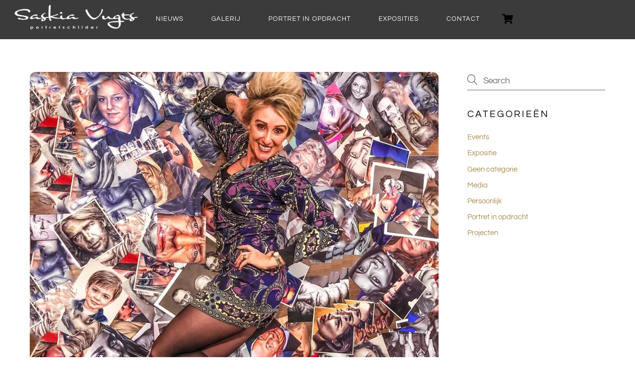

--- FILE ---
content_type: text/html; charset=UTF-8
request_url: https://saskiavugts.nl/prijsvraag-20-jarig-jubileum/
body_size: 27174
content:
<!DOCTYPE html>
<html lang="nl-NL">
<head>
        <meta charset="UTF-8">
        <meta name="viewport" content="width=device-width, initial-scale=1, minimum-scale=1">
        <style id="tb_inline_styles" data-no-optimize="1">.tb_animation_on{overflow-x:hidden}.themify_builder .wow{visibility:hidden;animation-fill-mode:both}[data-tf-animation]{will-change:transform,opacity,visibility}.themify_builder .tf_lax_done{transition-duration:.8s;transition-timing-function:cubic-bezier(.165,.84,.44,1)}[data-sticky-active].tb_sticky_scroll_active{z-index:1}[data-sticky-active].tb_sticky_scroll_active .hide-on-stick{display:none}@media(min-width:1025px){.hide-desktop{width:0!important;height:0!important;padding:0!important;visibility:hidden!important;margin:0!important;display:table-column!important;background:0!important;content-visibility:hidden;overflow:hidden!important}}@media(min-width:769px) and (max-width:1024px){.hide-tablet_landscape{width:0!important;height:0!important;padding:0!important;visibility:hidden!important;margin:0!important;display:table-column!important;background:0!important;content-visibility:hidden;overflow:hidden!important}}@media(min-width:481px) and (max-width:768px){.hide-tablet{width:0!important;height:0!important;padding:0!important;visibility:hidden!important;margin:0!important;display:table-column!important;background:0!important;content-visibility:hidden;overflow:hidden!important}}@media(max-width:480px){.hide-mobile{width:0!important;height:0!important;padding:0!important;visibility:hidden!important;margin:0!important;display:table-column!important;background:0!important;content-visibility:hidden;overflow:hidden!important}}@media(max-width:768px){div.module-gallery-grid{--galn:var(--galt)}}@media(max-width:480px){
                .themify_map.tf_map_loaded{width:100%!important}
                .ui.builder_button,.ui.nav li a{padding:.525em 1.15em}
                .fullheight>.row_inner:not(.tb_col_count_1){min-height:0}
                div.module-gallery-grid{--galn:var(--galm);gap:8px}
            }</style><noscript><style>.themify_builder .wow,.wow .tf_lazy{visibility:visible!important}</style></noscript>            <style id="tf_lazy_style" data-no-optimize="1">
                .tf_svg_lazy{
                    content-visibility:auto;
                    background-size:100% 25%!important;
                    background-repeat:no-repeat!important;
                    background-position:0 0, 0 33.4%,0 66.6%,0 100%!important;
                    transition:filter .3s linear!important;
                    filter:blur(25px)!important;                    transform:translateZ(0)
                }
                .tf_svg_lazy_loaded{
                    filter:blur(0)!important
                }
                [data-lazy]:is(.module,.module_row:not(.tb_first)),.module[data-lazy] .ui,.module_row[data-lazy]:not(.tb_first):is(>.row_inner,.module_column[data-lazy],.module_subrow[data-lazy]){
                    background-image:none!important
                }
            </style>
            <noscript>
                <style>
                    .tf_svg_lazy{
                        display:none!important
                    }
                </style>
            </noscript>
                    <style id="tf_lazy_common" data-no-optimize="1">
                        img{
                max-width:100%;
                height:auto
            }
                                    :where(.tf_in_flx,.tf_flx){display:inline-flex;flex-wrap:wrap;place-items:center}
            .tf_fa,:is(em,i) tf-lottie{display:inline-block;vertical-align:middle}:is(em,i) tf-lottie{width:1.5em;height:1.5em}.tf_fa{width:1em;height:1em;stroke-width:0;stroke:currentColor;overflow:visible;fill:currentColor;pointer-events:none;text-rendering:optimizeSpeed;buffered-rendering:static}#tf_svg symbol{overflow:visible}:where(.tf_lazy){position:relative;visibility:visible;display:block;opacity:.3}.wow .tf_lazy:not(.tf_swiper-slide){visibility:hidden;opacity:1}div.tf_audio_lazy audio{visibility:hidden;height:0;display:inline}.mejs-container{visibility:visible}.tf_iframe_lazy{transition:opacity .3s ease-in-out;min-height:10px}:where(.tf_flx),.tf_swiper-wrapper{display:flex}.tf_swiper-slide{flex-shrink:0;opacity:0;width:100%;height:100%}.tf_swiper-wrapper>br,.tf_lazy.tf_swiper-wrapper .tf_lazy:after,.tf_lazy.tf_swiper-wrapper .tf_lazy:before{display:none}.tf_lazy:after,.tf_lazy:before{content:'';display:inline-block;position:absolute;width:10px!important;height:10px!important;margin:0 3px;top:50%!important;inset-inline:auto 50%!important;border-radius:100%;background-color:currentColor;visibility:visible;animation:tf-hrz-loader infinite .75s cubic-bezier(.2,.68,.18,1.08)}.tf_lazy:after{width:6px!important;height:6px!important;inset-inline:50% auto!important;margin-top:3px;animation-delay:-.4s}@keyframes tf-hrz-loader{0%,100%{transform:scale(1);opacity:1}50%{transform:scale(.1);opacity:.6}}.tf_lazy_lightbox{position:fixed;background:rgba(11,11,11,.8);color:#ccc;top:0;left:0;display:flex;align-items:center;justify-content:center;z-index:999}.tf_lazy_lightbox .tf_lazy:after,.tf_lazy_lightbox .tf_lazy:before{background:#fff}.tf_vd_lazy,tf-lottie{display:flex;flex-wrap:wrap}tf-lottie{aspect-ratio:1.777}.tf_w.tf_vd_lazy video{width:100%;height:auto;position:static;object-fit:cover}
        </style>
        <link type="image/png" href="https://saskiavugts.nl/wp-content/uploads/2022/05/Favicon-SV-1.png" rel="apple-touch-icon" /><link type="image/png" href="https://saskiavugts.nl/wp-content/uploads/2022/05/Favicon-SV-1.png" rel="icon" /><script type="text/template" id="tmpl-variation-template">
	<div class="woocommerce-variation-description">{{{ data.variation.variation_description }}}</div>
	<div class="woocommerce-variation-price">{{{ data.variation.price_html }}}</div>
	<div class="woocommerce-variation-availability">{{{ data.variation.availability_html }}}</div>
</script>
<script type="text/template" id="tmpl-unavailable-variation-template">
	<p role="alert">Dit product is niet beschikbaar. Kies een andere combinatie.</p>
</script>
<meta name='robots' content='index, follow, max-image-preview:large, max-snippet:-1, max-video-preview:-1' />

	<!-- This site is optimized with the Yoast SEO Premium plugin v26.7 (Yoast SEO v26.7) - https://yoast.com/wordpress/plugins/seo/ -->
	<title>AANKONDIGING PRIJSVRAAG ❤️ 20 JARIG JUBILEUM &#8226; Saskia Vugts</title>
	<link rel="canonical" href="https://saskiavugts.nl/prijsvraag-20-jarig-jubileum/" />
	<meta property="og:locale" content="nl_NL" />
	<meta property="og:type" content="article" />
	<meta property="og:title" content="AANKONDIGING PRIJSVRAAG ❤️ 20 JARIG JUBILEUM" />
	<meta property="og:url" content="https://saskiavugts.nl/prijsvraag-20-jarig-jubileum/" />
	<meta property="og:site_name" content="Saskia Vugts" />
	<meta property="article:publisher" content="https://www.facebook.com/saskiavugts/" />
	<meta property="article:published_time" content="2021-12-13T07:05:36+00:00" />
	<meta property="article:modified_time" content="2021-12-13T22:16:16+00:00" />
	<meta property="og:image" content="https://saskiavugts.nl/wp-content/uploads/2021/12/Twintig_jaar_in_het_vak.jpeg" />
	<meta property="og:image:width" content="1000" />
	<meta property="og:image:height" content="1000" />
	<meta property="og:image:type" content="image/jpeg" />
	<meta name="author" content="M®tn" />
	<meta name="twitter:card" content="summary_large_image" />
	<meta name="twitter:creator" content="@saskiavugts" />
	<meta name="twitter:site" content="@saskiavugts" />
	<meta name="twitter:label1" content="Geschreven door" />
	<meta name="twitter:data1" content="M®tn" />
	<meta name="twitter:label2" content="Geschatte leestijd" />
	<meta name="twitter:data2" content="1 minuut" />
	<script type="application/ld+json" class="yoast-schema-graph">{"@context":"https://schema.org","@graph":[{"@type":"Article","@id":"https://saskiavugts.nl/prijsvraag-20-jarig-jubileum/#article","isPartOf":{"@id":"https://saskiavugts.nl/prijsvraag-20-jarig-jubileum/"},"author":{"name":"M®tn","@id":"https://saskiavugts.nl/#/schema/person/6abb7c6596f5e1cded369d7e0ef9002e"},"headline":"AANKONDIGING PRIJSVRAAG ❤️ 20 JARIG JUBILEUM","datePublished":"2021-12-13T07:05:36+00:00","dateModified":"2021-12-13T22:16:16+00:00","mainEntityOfPage":{"@id":"https://saskiavugts.nl/prijsvraag-20-jarig-jubileum/"},"wordCount":197,"commentCount":0,"image":{"@id":"https://saskiavugts.nl/prijsvraag-20-jarig-jubileum/#primaryimage"},"thumbnailUrl":"https://saskiavugts.nl/wp-content/uploads/2021/12/Twintig_jaar_in_het_vak.jpeg","keywords":["Brigitte Bardot","Feestje","Jubileum","Patisserie de Rouw","Portrettist","Prijsvraag"],"articleSection":["Persoonlijk"],"inLanguage":"nl-NL","potentialAction":[{"@type":"CommentAction","name":"Comment","target":["https://saskiavugts.nl/prijsvraag-20-jarig-jubileum/#respond"]}]},{"@type":"WebPage","@id":"https://saskiavugts.nl/prijsvraag-20-jarig-jubileum/","url":"https://saskiavugts.nl/prijsvraag-20-jarig-jubileum/","name":"AANKONDIGING PRIJSVRAAG ❤️ 20 JARIG JUBILEUM &#8226; Saskia Vugts","isPartOf":{"@id":"https://saskiavugts.nl/#website"},"primaryImageOfPage":{"@id":"https://saskiavugts.nl/prijsvraag-20-jarig-jubileum/#primaryimage"},"image":{"@id":"https://saskiavugts.nl/prijsvraag-20-jarig-jubileum/#primaryimage"},"thumbnailUrl":"https://saskiavugts.nl/wp-content/uploads/2021/12/Twintig_jaar_in_het_vak.jpeg","datePublished":"2021-12-13T07:05:36+00:00","dateModified":"2021-12-13T22:16:16+00:00","author":{"@id":"https://saskiavugts.nl/#/schema/person/6abb7c6596f5e1cded369d7e0ef9002e"},"breadcrumb":{"@id":"https://saskiavugts.nl/prijsvraag-20-jarig-jubileum/#breadcrumb"},"inLanguage":"nl-NL","potentialAction":[{"@type":"ReadAction","target":["https://saskiavugts.nl/prijsvraag-20-jarig-jubileum/"]}]},{"@type":"ImageObject","inLanguage":"nl-NL","@id":"https://saskiavugts.nl/prijsvraag-20-jarig-jubileum/#primaryimage","url":"https://saskiavugts.nl/wp-content/uploads/2021/12/Twintig_jaar_in_het_vak.jpeg","contentUrl":"https://saskiavugts.nl/wp-content/uploads/2021/12/Twintig_jaar_in_het_vak.jpeg","width":1000,"height":1000},{"@type":"BreadcrumbList","@id":"https://saskiavugts.nl/prijsvraag-20-jarig-jubileum/#breadcrumb","itemListElement":[{"@type":"ListItem","position":1,"name":"Home","item":"https://saskiavugts.nl/"},{"@type":"ListItem","position":2,"name":"AANKONDIGING PRIJSVRAAG ❤️ 20 JARIG JUBILEUM"}]},{"@type":"WebSite","@id":"https://saskiavugts.nl/#website","url":"https://saskiavugts.nl/","name":"Saskia Vugts Portretschilder","description":"Portretschilder","potentialAction":[{"@type":"SearchAction","target":{"@type":"EntryPoint","urlTemplate":"https://saskiavugts.nl/?s={search_term_string}"},"query-input":{"@type":"PropertyValueSpecification","valueRequired":true,"valueName":"search_term_string"}}],"inLanguage":"nl-NL"},{"@type":"Person","@id":"https://saskiavugts.nl/#/schema/person/6abb7c6596f5e1cded369d7e0ef9002e","name":"M®tn","image":{"@type":"ImageObject","inLanguage":"nl-NL","@id":"https://saskiavugts.nl/#/schema/person/image/","url":"https://secure.gravatar.com/avatar/a3164f03aac1efe06e8dd1d93590f4a8b6a55e37d6cb3fdf3b1d0800110ba25b?s=96&d=mm&r=g","contentUrl":"https://secure.gravatar.com/avatar/a3164f03aac1efe06e8dd1d93590f4a8b6a55e37d6cb3fdf3b1d0800110ba25b?s=96&d=mm&r=g","caption":"M®tn"}}]}</script>
	<!-- / Yoast SEO Premium plugin. -->


<link rel="alternate" type="application/rss+xml" title="Saskia Vugts &raquo; feed" href="https://saskiavugts.nl/feed/" />
<link rel="alternate" type="application/rss+xml" title="Saskia Vugts &raquo; reacties feed" href="https://saskiavugts.nl/comments/feed/" />
<link rel="alternate" type="application/rss+xml" title="Saskia Vugts &raquo; AANKONDIGING PRIJSVRAAG ❤️ 20 JARIG JUBILEUM reacties feed" href="https://saskiavugts.nl/prijsvraag-20-jarig-jubileum/feed/" />
<link rel="alternate" title="oEmbed (JSON)" type="application/json+oembed" href="https://saskiavugts.nl/wp-json/oembed/1.0/embed?url=https%3A%2F%2Fsaskiavugts.nl%2Fprijsvraag-20-jarig-jubileum%2F" />
<link rel="alternate" title="oEmbed (XML)" type="text/xml+oembed" href="https://saskiavugts.nl/wp-json/oembed/1.0/embed?url=https%3A%2F%2Fsaskiavugts.nl%2Fprijsvraag-20-jarig-jubileum%2F&#038;format=xml" />
<style id='wp-img-auto-sizes-contain-inline-css'>
img:is([sizes=auto i],[sizes^="auto," i]){contain-intrinsic-size:3000px 1500px}
/*# sourceURL=wp-img-auto-sizes-contain-inline-css */
</style>
<link rel="preload" href="https://saskiavugts.nl/wp-content/plugins/litespeed-cache/assets/css/litespeed-dummy.css?ver=6.9" as="style">
<style id='global-styles-inline-css'>
:root{--wp--preset--aspect-ratio--square: 1;--wp--preset--aspect-ratio--4-3: 4/3;--wp--preset--aspect-ratio--3-4: 3/4;--wp--preset--aspect-ratio--3-2: 3/2;--wp--preset--aspect-ratio--2-3: 2/3;--wp--preset--aspect-ratio--16-9: 16/9;--wp--preset--aspect-ratio--9-16: 9/16;--wp--preset--color--black: #000000;--wp--preset--color--cyan-bluish-gray: #abb8c3;--wp--preset--color--white: #ffffff;--wp--preset--color--pale-pink: #f78da7;--wp--preset--color--vivid-red: #cf2e2e;--wp--preset--color--luminous-vivid-orange: #ff6900;--wp--preset--color--luminous-vivid-amber: #fcb900;--wp--preset--color--light-green-cyan: #7bdcb5;--wp--preset--color--vivid-green-cyan: #00d084;--wp--preset--color--pale-cyan-blue: #8ed1fc;--wp--preset--color--vivid-cyan-blue: #0693e3;--wp--preset--color--vivid-purple: #9b51e0;--wp--preset--gradient--vivid-cyan-blue-to-vivid-purple: linear-gradient(135deg,rgb(6,147,227) 0%,rgb(155,81,224) 100%);--wp--preset--gradient--light-green-cyan-to-vivid-green-cyan: linear-gradient(135deg,rgb(122,220,180) 0%,rgb(0,208,130) 100%);--wp--preset--gradient--luminous-vivid-amber-to-luminous-vivid-orange: linear-gradient(135deg,rgb(252,185,0) 0%,rgb(255,105,0) 100%);--wp--preset--gradient--luminous-vivid-orange-to-vivid-red: linear-gradient(135deg,rgb(255,105,0) 0%,rgb(207,46,46) 100%);--wp--preset--gradient--very-light-gray-to-cyan-bluish-gray: linear-gradient(135deg,rgb(238,238,238) 0%,rgb(169,184,195) 100%);--wp--preset--gradient--cool-to-warm-spectrum: linear-gradient(135deg,rgb(74,234,220) 0%,rgb(151,120,209) 20%,rgb(207,42,186) 40%,rgb(238,44,130) 60%,rgb(251,105,98) 80%,rgb(254,248,76) 100%);--wp--preset--gradient--blush-light-purple: linear-gradient(135deg,rgb(255,206,236) 0%,rgb(152,150,240) 100%);--wp--preset--gradient--blush-bordeaux: linear-gradient(135deg,rgb(254,205,165) 0%,rgb(254,45,45) 50%,rgb(107,0,62) 100%);--wp--preset--gradient--luminous-dusk: linear-gradient(135deg,rgb(255,203,112) 0%,rgb(199,81,192) 50%,rgb(65,88,208) 100%);--wp--preset--gradient--pale-ocean: linear-gradient(135deg,rgb(255,245,203) 0%,rgb(182,227,212) 50%,rgb(51,167,181) 100%);--wp--preset--gradient--electric-grass: linear-gradient(135deg,rgb(202,248,128) 0%,rgb(113,206,126) 100%);--wp--preset--gradient--midnight: linear-gradient(135deg,rgb(2,3,129) 0%,rgb(40,116,252) 100%);--wp--preset--font-size--small: 13px;--wp--preset--font-size--medium: clamp(14px, 0.875rem + ((1vw - 3.2px) * 0.469), 20px);--wp--preset--font-size--large: clamp(22.041px, 1.378rem + ((1vw - 3.2px) * 1.091), 36px);--wp--preset--font-size--x-large: clamp(25.014px, 1.563rem + ((1vw - 3.2px) * 1.327), 42px);--wp--preset--font-family--system-font: -apple-system,BlinkMacSystemFont,"Segoe UI",Roboto,Oxygen-Sans,Ubuntu,Cantarell,"Helvetica Neue",sans-serif;--wp--preset--font-family--inter: "Inter", sans-serif;--wp--preset--font-family--cardo: Cardo;--wp--preset--spacing--20: 0.44rem;--wp--preset--spacing--30: 0.67rem;--wp--preset--spacing--40: 1rem;--wp--preset--spacing--50: 1.5rem;--wp--preset--spacing--60: 2.25rem;--wp--preset--spacing--70: 3.38rem;--wp--preset--spacing--80: 5.06rem;--wp--preset--shadow--natural: 6px 6px 9px rgba(0, 0, 0, 0.2);--wp--preset--shadow--deep: 12px 12px 50px rgba(0, 0, 0, 0.4);--wp--preset--shadow--sharp: 6px 6px 0px rgba(0, 0, 0, 0.2);--wp--preset--shadow--outlined: 6px 6px 0px -3px rgb(255, 255, 255), 6px 6px rgb(0, 0, 0);--wp--preset--shadow--crisp: 6px 6px 0px rgb(0, 0, 0);}:where(body) { margin: 0; }.wp-site-blocks > .alignleft { float: left; margin-right: 2em; }.wp-site-blocks > .alignright { float: right; margin-left: 2em; }.wp-site-blocks > .aligncenter { justify-content: center; margin-left: auto; margin-right: auto; }:where(.wp-site-blocks) > * { margin-block-start: 24px; margin-block-end: 0; }:where(.wp-site-blocks) > :first-child { margin-block-start: 0; }:where(.wp-site-blocks) > :last-child { margin-block-end: 0; }:root { --wp--style--block-gap: 24px; }:root :where(.is-layout-flow) > :first-child{margin-block-start: 0;}:root :where(.is-layout-flow) > :last-child{margin-block-end: 0;}:root :where(.is-layout-flow) > *{margin-block-start: 24px;margin-block-end: 0;}:root :where(.is-layout-constrained) > :first-child{margin-block-start: 0;}:root :where(.is-layout-constrained) > :last-child{margin-block-end: 0;}:root :where(.is-layout-constrained) > *{margin-block-start: 24px;margin-block-end: 0;}:root :where(.is-layout-flex){gap: 24px;}:root :where(.is-layout-grid){gap: 24px;}.is-layout-flow > .alignleft{float: left;margin-inline-start: 0;margin-inline-end: 2em;}.is-layout-flow > .alignright{float: right;margin-inline-start: 2em;margin-inline-end: 0;}.is-layout-flow > .aligncenter{margin-left: auto !important;margin-right: auto !important;}.is-layout-constrained > .alignleft{float: left;margin-inline-start: 0;margin-inline-end: 2em;}.is-layout-constrained > .alignright{float: right;margin-inline-start: 2em;margin-inline-end: 0;}.is-layout-constrained > .aligncenter{margin-left: auto !important;margin-right: auto !important;}.is-layout-constrained > :where(:not(.alignleft):not(.alignright):not(.alignfull)){margin-left: auto !important;margin-right: auto !important;}body .is-layout-flex{display: flex;}.is-layout-flex{flex-wrap: wrap;align-items: center;}.is-layout-flex > :is(*, div){margin: 0;}body .is-layout-grid{display: grid;}.is-layout-grid > :is(*, div){margin: 0;}body{font-family: var(--wp--preset--font-family--system-font);font-size: var(--wp--preset--font-size--medium);line-height: 1.6;padding-top: 0px;padding-right: 0px;padding-bottom: 0px;padding-left: 0px;}a:where(:not(.wp-element-button)){text-decoration: underline;}:root :where(.wp-element-button, .wp-block-button__link){background-color: #32373c;border-width: 0;color: #fff;font-family: inherit;font-size: inherit;font-style: inherit;font-weight: inherit;letter-spacing: inherit;line-height: inherit;padding-top: calc(0.667em + 2px);padding-right: calc(1.333em + 2px);padding-bottom: calc(0.667em + 2px);padding-left: calc(1.333em + 2px);text-decoration: none;text-transform: inherit;}.has-black-color{color: var(--wp--preset--color--black) !important;}.has-cyan-bluish-gray-color{color: var(--wp--preset--color--cyan-bluish-gray) !important;}.has-white-color{color: var(--wp--preset--color--white) !important;}.has-pale-pink-color{color: var(--wp--preset--color--pale-pink) !important;}.has-vivid-red-color{color: var(--wp--preset--color--vivid-red) !important;}.has-luminous-vivid-orange-color{color: var(--wp--preset--color--luminous-vivid-orange) !important;}.has-luminous-vivid-amber-color{color: var(--wp--preset--color--luminous-vivid-amber) !important;}.has-light-green-cyan-color{color: var(--wp--preset--color--light-green-cyan) !important;}.has-vivid-green-cyan-color{color: var(--wp--preset--color--vivid-green-cyan) !important;}.has-pale-cyan-blue-color{color: var(--wp--preset--color--pale-cyan-blue) !important;}.has-vivid-cyan-blue-color{color: var(--wp--preset--color--vivid-cyan-blue) !important;}.has-vivid-purple-color{color: var(--wp--preset--color--vivid-purple) !important;}.has-black-background-color{background-color: var(--wp--preset--color--black) !important;}.has-cyan-bluish-gray-background-color{background-color: var(--wp--preset--color--cyan-bluish-gray) !important;}.has-white-background-color{background-color: var(--wp--preset--color--white) !important;}.has-pale-pink-background-color{background-color: var(--wp--preset--color--pale-pink) !important;}.has-vivid-red-background-color{background-color: var(--wp--preset--color--vivid-red) !important;}.has-luminous-vivid-orange-background-color{background-color: var(--wp--preset--color--luminous-vivid-orange) !important;}.has-luminous-vivid-amber-background-color{background-color: var(--wp--preset--color--luminous-vivid-amber) !important;}.has-light-green-cyan-background-color{background-color: var(--wp--preset--color--light-green-cyan) !important;}.has-vivid-green-cyan-background-color{background-color: var(--wp--preset--color--vivid-green-cyan) !important;}.has-pale-cyan-blue-background-color{background-color: var(--wp--preset--color--pale-cyan-blue) !important;}.has-vivid-cyan-blue-background-color{background-color: var(--wp--preset--color--vivid-cyan-blue) !important;}.has-vivid-purple-background-color{background-color: var(--wp--preset--color--vivid-purple) !important;}.has-black-border-color{border-color: var(--wp--preset--color--black) !important;}.has-cyan-bluish-gray-border-color{border-color: var(--wp--preset--color--cyan-bluish-gray) !important;}.has-white-border-color{border-color: var(--wp--preset--color--white) !important;}.has-pale-pink-border-color{border-color: var(--wp--preset--color--pale-pink) !important;}.has-vivid-red-border-color{border-color: var(--wp--preset--color--vivid-red) !important;}.has-luminous-vivid-orange-border-color{border-color: var(--wp--preset--color--luminous-vivid-orange) !important;}.has-luminous-vivid-amber-border-color{border-color: var(--wp--preset--color--luminous-vivid-amber) !important;}.has-light-green-cyan-border-color{border-color: var(--wp--preset--color--light-green-cyan) !important;}.has-vivid-green-cyan-border-color{border-color: var(--wp--preset--color--vivid-green-cyan) !important;}.has-pale-cyan-blue-border-color{border-color: var(--wp--preset--color--pale-cyan-blue) !important;}.has-vivid-cyan-blue-border-color{border-color: var(--wp--preset--color--vivid-cyan-blue) !important;}.has-vivid-purple-border-color{border-color: var(--wp--preset--color--vivid-purple) !important;}.has-vivid-cyan-blue-to-vivid-purple-gradient-background{background: var(--wp--preset--gradient--vivid-cyan-blue-to-vivid-purple) !important;}.has-light-green-cyan-to-vivid-green-cyan-gradient-background{background: var(--wp--preset--gradient--light-green-cyan-to-vivid-green-cyan) !important;}.has-luminous-vivid-amber-to-luminous-vivid-orange-gradient-background{background: var(--wp--preset--gradient--luminous-vivid-amber-to-luminous-vivid-orange) !important;}.has-luminous-vivid-orange-to-vivid-red-gradient-background{background: var(--wp--preset--gradient--luminous-vivid-orange-to-vivid-red) !important;}.has-very-light-gray-to-cyan-bluish-gray-gradient-background{background: var(--wp--preset--gradient--very-light-gray-to-cyan-bluish-gray) !important;}.has-cool-to-warm-spectrum-gradient-background{background: var(--wp--preset--gradient--cool-to-warm-spectrum) !important;}.has-blush-light-purple-gradient-background{background: var(--wp--preset--gradient--blush-light-purple) !important;}.has-blush-bordeaux-gradient-background{background: var(--wp--preset--gradient--blush-bordeaux) !important;}.has-luminous-dusk-gradient-background{background: var(--wp--preset--gradient--luminous-dusk) !important;}.has-pale-ocean-gradient-background{background: var(--wp--preset--gradient--pale-ocean) !important;}.has-electric-grass-gradient-background{background: var(--wp--preset--gradient--electric-grass) !important;}.has-midnight-gradient-background{background: var(--wp--preset--gradient--midnight) !important;}.has-small-font-size{font-size: var(--wp--preset--font-size--small) !important;}.has-medium-font-size{font-size: var(--wp--preset--font-size--medium) !important;}.has-large-font-size{font-size: var(--wp--preset--font-size--large) !important;}.has-x-large-font-size{font-size: var(--wp--preset--font-size--x-large) !important;}.has-system-font-font-family{font-family: var(--wp--preset--font-family--system-font) !important;}.has-inter-font-family{font-family: var(--wp--preset--font-family--inter) !important;}.has-cardo-font-family{font-family: var(--wp--preset--font-family--cardo) !important;}
:root :where(.wp-block-pullquote){font-size: clamp(0.984em, 0.984rem + ((1vw - 0.2em) * 0.645), 1.5em);line-height: 1.6;}
/*# sourceURL=global-styles-inline-css */
</style>
<style id='woocommerce-inline-inline-css'>
.woocommerce form .form-row .required { visibility: visible; }
/*# sourceURL=woocommerce-inline-inline-css */
</style>
<link rel="preload" href="https://saskiavugts.nl/wp-content/plugins/holler-box/assets/css/popups.css?ver=2.3.10.1" as="style"><link rel='stylesheet' id='hollerbox-popups-css' href='https://saskiavugts.nl/wp-content/plugins/holler-box/assets/css/popups.css?ver=2.3.10.1' media='all' />
<link rel="preload" href="https://saskiavugts.nl/wp-content/plugins/themify-event-post/assets/style.css?ver=6.9" as="style"><link rel='stylesheet' id='themify-event-post-css' href='https://saskiavugts.nl/wp-content/plugins/themify-event-post/assets/style.css?ver=6.9' media='all' />
<link rel="preload" href="https://saskiavugts.nl/wp-content/plugins/themify-ptb/public/css/ptb-public.css?ver=2.2.5" as="style"><link rel='stylesheet' id='ptb-css' href='https://saskiavugts.nl/wp-content/plugins/themify-ptb/public/css/ptb-public.css?ver=2.2.5' media='all' />
<link rel="preload" href="https://saskiavugts.nl/wp-content/plugins/mailin/css/mailin-front.css?ver=6.9" as="style"><link rel='stylesheet' id='sib-front-css-css' href='https://saskiavugts.nl/wp-content/plugins/mailin/css/mailin-front.css?ver=6.9' media='all' />
<script src="https://saskiavugts.nl/wp-includes/js/jquery/jquery.min.js?ver=3.7.1" id="jquery-core-js"></script>
<script src="https://saskiavugts.nl/wp-includes/js/jquery/jquery-migrate.min.js?ver=3.4.1" id="jquery-migrate-js"></script>
<script src="https://saskiavugts.nl/wp-content/plugins/woocommerce/assets/js/jquery-blockui/jquery.blockUI.min.js?ver=2.7.0-wc.10.4.3" id="wc-jquery-blockui-js" defer data-wp-strategy="defer"></script>
<script id="ptb-js-extra">
var ptb = {"url":"https://saskiavugts.nl/wp-content/plugins/themify-ptb/public/","ver":"2.2.5","include":"https://saskiavugts.nl/wp-includes/js/","is_themify":"1","jqmeter":"https://saskiavugts.nl/wp-content/plugins/themify-ptb/public/js/jqmeter.min.js","ajaxurl":"https://saskiavugts.nl/wp-admin/admin-ajax.php","lng":"nl","map_key":"AIzaSyBa_T9hbV2TtdfPUejikFZvYi7eYHddNVM","modules":{"gallery":{"js":"https://saskiavugts.nl/wp-content/plugins/themify-ptb/public/js/modules/gallery.js","selector":".ptb_extra_showcase, .ptb_extra_gallery_masonry .ptb_extra_gallery"},"map":{"js":"https://saskiavugts.nl/wp-content/plugins/themify-ptb/public/js/modules/map.js","selector":".ptb_extra_map"},"progress_bar":{"js":"https://saskiavugts.nl/wp-content/plugins/themify-ptb/public/js/modules/progress_bar.js","selector":".ptb_extra_progress_bar"},"rating":{"js":"https://saskiavugts.nl/wp-content/plugins/themify-ptb/public/js/modules/rating.js","selector":".ptb_extra_rating"},"video":{"js":"https://saskiavugts.nl/wp-content/plugins/themify-ptb/public/js/modules/video.js","selector":".ptb_extra_show_video"},"accordion":{"js":"https://saskiavugts.nl/wp-content/plugins/themify-ptb/public/js/modules/accordion.js","selector":".ptb_extra_accordion"},"lightbox":{"js":"https://saskiavugts.nl/wp-content/plugins/themify-ptb/public/js/modules/lightbox.js","selector":".ptb_lightbox, .ptb_extra_lightbox, .ptb_extra_video_lightbox"},"masonry":{"js":"https://saskiavugts.nl/wp-content/plugins/themify-ptb/public/js/modules/masonry.js","selector":".ptb_masonry"},"post_filter":{"js":"https://saskiavugts.nl/wp-content/plugins/themify-ptb/public/js/modules/post_filter.js","selector":".ptb-post-filter"}}};
//# sourceURL=ptb-js-extra
</script>
<script defer="defer" src="https://saskiavugts.nl/wp-content/plugins/themify-ptb/public/js/ptb-public.js?ver=2.2.5" id="ptb-js"></script>
<script id="sib-front-js-js-extra">
var sibErrMsg = {"invalidMail":"Please fill out valid email address","requiredField":"Please fill out required fields","invalidDateFormat":"Please fill out valid date format","invalidSMSFormat":"Please fill out valid phone number"};
var ajax_sib_front_object = {"ajax_url":"https://saskiavugts.nl/wp-admin/admin-ajax.php","ajax_nonce":"657cb0439e","flag_url":"https://saskiavugts.nl/wp-content/plugins/mailin/img/flags/"};
//# sourceURL=sib-front-js-js-extra
</script>
<script src="https://saskiavugts.nl/wp-content/plugins/mailin/js/mailin-front.js?ver=1763717320" id="sib-front-js-js"></script>
<link rel="https://api.w.org/" href="https://saskiavugts.nl/wp-json/" /><link rel="alternate" title="JSON" type="application/json" href="https://saskiavugts.nl/wp-json/wp/v2/posts/2513" /><link rel="EditURI" type="application/rsd+xml" title="RSD" href="https://saskiavugts.nl/xmlrpc.php?rsd" />
<meta name="generator" content="WordPress 6.9" />
<meta name="generator" content="WooCommerce 10.4.3" />
<link rel='shortlink' href='https://saskiavugts.nl/?p=2513' />
		<style id="hollerbox-frontend-styles">

            .no-click {
                cursor: not-allowed;
                /*pointer-events: none;*/
            }

					</style>
		<meta name="pinterest-rich-pin" content="false" />
	<style>
	@keyframes themifyAnimatedBG{
		0%{background-color:#33baab}100%{background-color:#e33b9e}50%{background-color:#4961d7}33.3%{background-color:#2ea85c}25%{background-color:#2bb8ed}20%{background-color:#dd5135}
	}
	.module_row.animated-bg{
		animation:themifyAnimatedBG 30000ms infinite alternate
	}
	</style>
		<noscript><style>.woocommerce-product-gallery{ opacity: 1 !important; }</style></noscript>
	<!-- Google Tag Manager -->
<script>(function(w,d,s,l,i){w[l]=w[l]||[];w[l].push({'gtm.start':
new Date().getTime(),event:'gtm.js'});var f=d.getElementsByTagName(s)[0],
j=d.createElement(s),dl=l!='dataLayer'?'&l='+l:'';j.async=true;j.src=
'https://www.googletagmanager.com/gtm.js?id='+i+dl;f.parentNode.insertBefore(j,f);
})(window,document,'script','dataLayer','GTM-PNGB9FP');</script>
<!-- End Google Tag Manager -->

<meta name="google-site-verification" content="Tz0LV88Qnh3vpjga1HHx31tlf7AVaMEGDr4HIwJKnM4" />

<!-- Global site tag (gtag.js) - Google Analytics -->
<script async src="https://www.googletagmanager.com/gtag/js?id=UA-126592439-1"></script>
<script>
  window.dataLayer = window.dataLayer || [];
  function gtag(){dataLayer.push(arguments);}
  gtag('js', new Date());

  gtag('config', 'UA-126592439-1'), { ‘anonymize_ip’: true };
</script>

<meta name="p:domain_verify" content="e9c165fc76714559f9d61f5b580c3c5a"/><style class='wp-fonts-local'>
@font-face{font-family:Inter;font-style:normal;font-weight:300 900;font-display:fallback;src:url('https://saskiavugts.nl/wp-content/plugins/woocommerce/assets/fonts/Inter-VariableFont_slnt,wght.woff2') format('woff2');font-stretch:normal;}
@font-face{font-family:Cardo;font-style:normal;font-weight:400;font-display:fallback;src:url('https://saskiavugts.nl/wp-content/plugins/woocommerce/assets/fonts/cardo_normal_400.woff2') format('woff2');}
</style>
<link rel="icon" href="https://saskiavugts.nl/wp-content/uploads/2022/05/cropped-Favicon-SV-32x32.png" sizes="32x32" />
<link rel="icon" href="https://saskiavugts.nl/wp-content/uploads/2022/05/cropped-Favicon-SV-192x192.png" sizes="192x192" />
<link rel="apple-touch-icon" href="https://saskiavugts.nl/wp-content/uploads/2022/05/cropped-Favicon-SV-180x180.png" />
<meta name="msapplication-TileImage" content="https://saskiavugts.nl/wp-content/uploads/2022/05/cropped-Favicon-SV-270x270.png" />
<link rel="prefetch" href="https://saskiavugts.nl/wp-content/themes/themify-ultra/js/themify-script.js?ver=8.0.8" as="script" fetchpriority="low"><link rel="prefetch" href="https://saskiavugts.nl/wp-content/themes/themify-ultra/themify/js/modules/themify-sidemenu.js?ver=8.2.0" as="script" fetchpriority="low"><link rel="prefetch" href="https://saskiavugts.nl/wp-content/themes/themify-ultra/js/modules/wc.js?ver=8.0.8" as="script" fetchpriority="low"><link rel="preload" href="https://saskiavugts.nl/wp-content/uploads/2017/02/Logo-Saskia-wit-600x119.png" as="image"><style id="tf_gf_fonts_style">@font-face{font-family:'Public Sans';font-style:italic;font-display:swap;src:url(https://fonts.gstatic.com/s/publicsans/v21/ijwTs572Xtc6ZYQws9YVwnNDTJPax9k0.woff2) format('woff2');unicode-range:U+0102-0103,U+0110-0111,U+0128-0129,U+0168-0169,U+01A0-01A1,U+01AF-01B0,U+0300-0301,U+0303-0304,U+0308-0309,U+0323,U+0329,U+1EA0-1EF9,U+20AB;}@font-face{font-family:'Public Sans';font-style:italic;font-display:swap;src:url(https://fonts.gstatic.com/s/publicsans/v21/ijwTs572Xtc6ZYQws9YVwnNDTJLax9k0.woff2) format('woff2');unicode-range:U+0100-02BA,U+02BD-02C5,U+02C7-02CC,U+02CE-02D7,U+02DD-02FF,U+0304,U+0308,U+0329,U+1D00-1DBF,U+1E00-1E9F,U+1EF2-1EFF,U+2020,U+20A0-20AB,U+20AD-20C0,U+2113,U+2C60-2C7F,U+A720-A7FF;}@font-face{font-family:'Public Sans';font-style:italic;font-display:swap;src:url(https://fonts.gstatic.com/s/publicsans/v21/ijwTs572Xtc6ZYQws9YVwnNDTJzaxw.woff2) format('woff2');unicode-range:U+0000-00FF,U+0131,U+0152-0153,U+02BB-02BC,U+02C6,U+02DA,U+02DC,U+0304,U+0308,U+0329,U+2000-206F,U+20AC,U+2122,U+2191,U+2193,U+2212,U+2215,U+FEFF,U+FFFD;}@font-face{font-family:'Public Sans';font-style:italic;font-weight:600;font-display:swap;src:url(https://fonts.gstatic.com/s/publicsans/v21/ijwTs572Xtc6ZYQws9YVwnNDTJPax9k0.woff2) format('woff2');unicode-range:U+0102-0103,U+0110-0111,U+0128-0129,U+0168-0169,U+01A0-01A1,U+01AF-01B0,U+0300-0301,U+0303-0304,U+0308-0309,U+0323,U+0329,U+1EA0-1EF9,U+20AB;}@font-face{font-family:'Public Sans';font-style:italic;font-weight:600;font-display:swap;src:url(https://fonts.gstatic.com/s/publicsans/v21/ijwTs572Xtc6ZYQws9YVwnNDTJLax9k0.woff2) format('woff2');unicode-range:U+0100-02BA,U+02BD-02C5,U+02C7-02CC,U+02CE-02D7,U+02DD-02FF,U+0304,U+0308,U+0329,U+1D00-1DBF,U+1E00-1E9F,U+1EF2-1EFF,U+2020,U+20A0-20AB,U+20AD-20C0,U+2113,U+2C60-2C7F,U+A720-A7FF;}@font-face{font-family:'Public Sans';font-style:italic;font-weight:600;font-display:swap;src:url(https://fonts.gstatic.com/s/publicsans/v21/ijwTs572Xtc6ZYQws9YVwnNDTJzaxw.woff2) format('woff2');unicode-range:U+0000-00FF,U+0131,U+0152-0153,U+02BB-02BC,U+02C6,U+02DA,U+02DC,U+0304,U+0308,U+0329,U+2000-206F,U+20AC,U+2122,U+2191,U+2193,U+2212,U+2215,U+FEFF,U+FFFD;}@font-face{font-family:'Public Sans';font-style:italic;font-weight:700;font-display:swap;src:url(https://fonts.gstatic.com/s/publicsans/v21/ijwTs572Xtc6ZYQws9YVwnNDTJPax9k0.woff2) format('woff2');unicode-range:U+0102-0103,U+0110-0111,U+0128-0129,U+0168-0169,U+01A0-01A1,U+01AF-01B0,U+0300-0301,U+0303-0304,U+0308-0309,U+0323,U+0329,U+1EA0-1EF9,U+20AB;}@font-face{font-family:'Public Sans';font-style:italic;font-weight:700;font-display:swap;src:url(https://fonts.gstatic.com/s/publicsans/v21/ijwTs572Xtc6ZYQws9YVwnNDTJLax9k0.woff2) format('woff2');unicode-range:U+0100-02BA,U+02BD-02C5,U+02C7-02CC,U+02CE-02D7,U+02DD-02FF,U+0304,U+0308,U+0329,U+1D00-1DBF,U+1E00-1E9F,U+1EF2-1EFF,U+2020,U+20A0-20AB,U+20AD-20C0,U+2113,U+2C60-2C7F,U+A720-A7FF;}@font-face{font-family:'Public Sans';font-style:italic;font-weight:700;font-display:swap;src:url(https://fonts.gstatic.com/s/publicsans/v21/ijwTs572Xtc6ZYQws9YVwnNDTJzaxw.woff2) format('woff2');unicode-range:U+0000-00FF,U+0131,U+0152-0153,U+02BB-02BC,U+02C6,U+02DA,U+02DC,U+0304,U+0308,U+0329,U+2000-206F,U+20AC,U+2122,U+2191,U+2193,U+2212,U+2215,U+FEFF,U+FFFD;}@font-face{font-family:'Public Sans';font-display:swap;src:url(https://fonts.gstatic.com/s/publicsans/v21/ijwRs572Xtc6ZYQws9YVwnNJfJ7Cww.woff2) format('woff2');unicode-range:U+0102-0103,U+0110-0111,U+0128-0129,U+0168-0169,U+01A0-01A1,U+01AF-01B0,U+0300-0301,U+0303-0304,U+0308-0309,U+0323,U+0329,U+1EA0-1EF9,U+20AB;}@font-face{font-family:'Public Sans';font-display:swap;src:url(https://fonts.gstatic.com/s/publicsans/v21/ijwRs572Xtc6ZYQws9YVwnNIfJ7Cww.woff2) format('woff2');unicode-range:U+0100-02BA,U+02BD-02C5,U+02C7-02CC,U+02CE-02D7,U+02DD-02FF,U+0304,U+0308,U+0329,U+1D00-1DBF,U+1E00-1E9F,U+1EF2-1EFF,U+2020,U+20A0-20AB,U+20AD-20C0,U+2113,U+2C60-2C7F,U+A720-A7FF;}@font-face{font-family:'Public Sans';font-display:swap;src:url(https://fonts.gstatic.com/s/publicsans/v21/ijwRs572Xtc6ZYQws9YVwnNGfJ4.woff2) format('woff2');unicode-range:U+0000-00FF,U+0131,U+0152-0153,U+02BB-02BC,U+02C6,U+02DA,U+02DC,U+0304,U+0308,U+0329,U+2000-206F,U+20AC,U+2122,U+2191,U+2193,U+2212,U+2215,U+FEFF,U+FFFD;}@font-face{font-family:'Public Sans';font-weight:600;font-display:swap;src:url(https://fonts.gstatic.com/s/publicsans/v21/ijwRs572Xtc6ZYQws9YVwnNJfJ7Cww.woff2) format('woff2');unicode-range:U+0102-0103,U+0110-0111,U+0128-0129,U+0168-0169,U+01A0-01A1,U+01AF-01B0,U+0300-0301,U+0303-0304,U+0308-0309,U+0323,U+0329,U+1EA0-1EF9,U+20AB;}@font-face{font-family:'Public Sans';font-weight:600;font-display:swap;src:url(https://fonts.gstatic.com/s/publicsans/v21/ijwRs572Xtc6ZYQws9YVwnNIfJ7Cww.woff2) format('woff2');unicode-range:U+0100-02BA,U+02BD-02C5,U+02C7-02CC,U+02CE-02D7,U+02DD-02FF,U+0304,U+0308,U+0329,U+1D00-1DBF,U+1E00-1E9F,U+1EF2-1EFF,U+2020,U+20A0-20AB,U+20AD-20C0,U+2113,U+2C60-2C7F,U+A720-A7FF;}@font-face{font-family:'Public Sans';font-weight:600;font-display:swap;src:url(https://fonts.gstatic.com/s/publicsans/v21/ijwRs572Xtc6ZYQws9YVwnNGfJ4.woff2) format('woff2');unicode-range:U+0000-00FF,U+0131,U+0152-0153,U+02BB-02BC,U+02C6,U+02DA,U+02DC,U+0304,U+0308,U+0329,U+2000-206F,U+20AC,U+2122,U+2191,U+2193,U+2212,U+2215,U+FEFF,U+FFFD;}@font-face{font-family:'Public Sans';font-weight:700;font-display:swap;src:url(https://fonts.gstatic.com/s/publicsans/v21/ijwRs572Xtc6ZYQws9YVwnNJfJ7Cww.woff2) format('woff2');unicode-range:U+0102-0103,U+0110-0111,U+0128-0129,U+0168-0169,U+01A0-01A1,U+01AF-01B0,U+0300-0301,U+0303-0304,U+0308-0309,U+0323,U+0329,U+1EA0-1EF9,U+20AB;}@font-face{font-family:'Public Sans';font-weight:700;font-display:swap;src:url(https://fonts.gstatic.com/s/publicsans/v21/ijwRs572Xtc6ZYQws9YVwnNIfJ7Cww.woff2) format('woff2');unicode-range:U+0100-02BA,U+02BD-02C5,U+02C7-02CC,U+02CE-02D7,U+02DD-02FF,U+0304,U+0308,U+0329,U+1D00-1DBF,U+1E00-1E9F,U+1EF2-1EFF,U+2020,U+20A0-20AB,U+20AD-20C0,U+2113,U+2C60-2C7F,U+A720-A7FF;}@font-face{font-family:'Public Sans';font-weight:700;font-display:swap;src:url(https://fonts.gstatic.com/s/publicsans/v21/ijwRs572Xtc6ZYQws9YVwnNGfJ4.woff2) format('woff2');unicode-range:U+0000-00FF,U+0131,U+0152-0153,U+02BB-02BC,U+02C6,U+02DA,U+02DC,U+0304,U+0308,U+0329,U+2000-206F,U+20AC,U+2122,U+2191,U+2193,U+2212,U+2215,U+FEFF,U+FFFD;}@font-face{font-family:'Questrial';font-display:swap;src:url(https://fonts.gstatic.com/s/questrial/v19/QdVUSTchPBm7nuUeVf70sSFlq20.woff2) format('woff2');unicode-range:U+0102-0103,U+0110-0111,U+0128-0129,U+0168-0169,U+01A0-01A1,U+01AF-01B0,U+0300-0301,U+0303-0304,U+0308-0309,U+0323,U+0329,U+1EA0-1EF9,U+20AB;}@font-face{font-family:'Questrial';font-display:swap;src:url(https://fonts.gstatic.com/s/questrial/v19/QdVUSTchPBm7nuUeVf70sCFlq20.woff2) format('woff2');unicode-range:U+0100-02BA,U+02BD-02C5,U+02C7-02CC,U+02CE-02D7,U+02DD-02FF,U+0304,U+0308,U+0329,U+1D00-1DBF,U+1E00-1E9F,U+1EF2-1EFF,U+2020,U+20A0-20AB,U+20AD-20C0,U+2113,U+2C60-2C7F,U+A720-A7FF;}@font-face{font-family:'Questrial';font-display:swap;src:url(https://fonts.gstatic.com/s/questrial/v19/QdVUSTchPBm7nuUeVf70viFl.woff2) format('woff2');unicode-range:U+0000-00FF,U+0131,U+0152-0153,U+02BB-02BC,U+02C6,U+02DA,U+02DC,U+0304,U+0308,U+0329,U+2000-206F,U+20AC,U+2122,U+2191,U+2193,U+2212,U+2215,U+FEFF,U+FFFD;}</style><link rel="preload" fetchpriority="high" href="https://saskiavugts.nl/wp-content/uploads/themify-concate/3151112677/themify-1207331560.css" as="style"><link fetchpriority="high" id="themify_concate-css" rel="stylesheet" href="https://saskiavugts.nl/wp-content/uploads/themify-concate/3151112677/themify-1207331560.css"><link rel="preconnect" href="https://www.google-analytics.com">		<style id="wp-custom-css">
			
.product-image 
img {
border-radius: 0 !important;
}

.product_meta {
display: none;
}		</style>
		</head>
<body class="wp-singular post-template-default single single-post postid-2513 single-format-standard wp-theme-themify-ultra theme-themify-ultra skin-default sidebar1 default_width no-home woocommerce-js tb_animation_on ready-view header-top-bar fixed-header-enabled footer-block tagline-off search-off single-classic-layout slide-cart sidemenu-active">
<a class="screen-reader-text skip-to-content" href="#content">Skip to content</a><svg id="tf_svg" style="display:none"><defs><symbol id="tf-fas-shopping-cart" viewBox="0 0 36 32"><path d="M33 18.81q-.25 1.2-1.44 1.2H13.25l.37 2h16.82q.68 0 1.12.55t.31 1.25l-.37 1.57q2 .93 2 3.12 0 1.44-1.03 2.47T30 32t-2.47-1.03-1.03-2.47q0-1.5 1.06-2.5H14.44q1.06 1 1.06 2.5 0 1.44-1.03 2.47T12 32t-2.47-1.03T8.5 28.5q0-2 1.75-3.06L5.88 4H1.5Q.88 4 .44 3.56T0 2.5v-1Q0 .87.44.44T1.5 0h6.44q.5 0 .9.34t.54.85L9.94 4H34.5q.75 0 1.19.56t.25 1.25z"/></symbol><symbol id="tf-ti-search" viewBox="0 0 32 32"><path d="m31.25 29.875-1.313 1.313-9.75-9.75a12.019 12.019 0 0 1-7.938 3c-6.75 0-12.25-5.5-12.25-12.25 0-3.25 1.25-6.375 3.563-8.688C5.875 1.25 8.937-.063 12.25-.063c6.75 0 12.25 5.5 12.25 12.25 0 3-1.125 5.813-3 7.938zm-19-7.312c5.688 0 10.313-4.688 10.313-10.375S17.938 1.813 12.25 1.813c-2.813 0-5.375 1.125-7.313 3.063-2 1.938-3.063 4.563-3.063 7.313 0 5.688 4.625 10.375 10.375 10.375z"/></symbol><symbol id="tf-fab-facebook" viewBox="0 0 17 32"><path d="M13.5 5.31q-1.13 0-1.78.38t-.85.94-.18 1.43V12H16l-.75 5.69h-4.56V32H4.8V17.7H0V12h4.8V7.5q0-3.56 2-5.53T12.13 0q2.68 0 4.37.25v5.06h-3z"/></symbol><symbol id="tf-fab-linkedin" viewBox="0 0 32 32"><path d="M26 2q.81 0 1.4.6T28 4v24q0 .81-.6 1.4T26 30H2q-.81 0-1.4-.6T0 28V4q0-.81.6-1.4T2 2h24zM8.44 26h.06V12.62H4.31V26h4.13zM6.38 10.81q1 0 1.71-.72t.72-1.68-.72-1.7T6.37 6t-1.68.72-.7 1.69.7 1.68 1.68.72zM24 26v-7.31q0-1.5-.19-2.57t-.69-1.96-1.53-1.38-2.53-.47q-1.44 0-2.47.63t-1.47 1.5h-.06v-1.82h-4V26h4.19v-6.63q0-1.56.5-2.5t1.94-.93q.75 0 1.25.3t.65.95.22 1.09.07 1.22V26H24z"/></symbol><symbol id="tf-fab-pinterest" viewBox="0 0 32 32"><path d="M31 16q0 6.44-4.53 10.97T15.5 31.5q-2.38 0-4.56-.69 1.5-2.5 1.87-4.06l1-3.69q.38.75 1.38 1.25t2.19.5q3.43 0 5.71-2.78t2.29-6.84q0-3.82-2.75-6.38T15.8 6.25q-4.75 0-7.47 2.75t-2.72 6.62q0 1.82.88 3.6t2.25 2.4q.44.2.5-.18.06-.13.22-.85t.22-.9q.06-.25-.13-.44-1.12-1.44-1.12-3.57 0-2.68 1.9-4.71t5.1-2.04q2.87 0 4.69 1.79t1.8 4.53q0 2.06-.65 3.68t-1.78 2.54-2.44.9q-1.18 0-1.87-.84t-.44-1.97q.13-.63.5-1.75t.56-1.97.2-1.47q0-.56-.2-1.06t-.65-.78-1.1-.29q-1.18 0-2 1.07t-.8 2.69q0 .25.03.53t.06.5.1.43.1.35.09.25.06.19l.06.06L9.88 26q-.32 1.56 0 4.44-4.44-1.7-7.16-5.63T0 16Q0 9.56 4.53 5.03T15.5.5t10.97 4.53T31 16z"/></symbol><symbol id="tf-fab-youtube" viewBox="0 0 36 32"><path d="M34.38 7.75q.18.75.34 1.88t.22 2.21.1 2.03.02 1.57V16q0 5.63-.68 8.31-.32 1.07-1.13 1.88t-1.94 1.12q-1.19.32-4.5.47t-6.06.22H18q-10.7 0-13.31-.69-2.44-.68-3.07-3-.31-1.18-.47-3.28T.94 17.5V16q0-5.56.68-8.25.32-1.12 1.13-1.94T4.69 4.7q1.18-.31 4.5-.47T15.25 4H18q10.69 0 13.31.69 1.13.31 1.94 1.12t1.13 1.94zM14.5 21.13 23.44 16l-8.94-5.06v10.19z"/></symbol><symbol id="tf-fab-instagram" viewBox="0 0 32 32"><path d="M14 8.81q3 0 5.1 2.1t2.09 5.1-2.1 5.08T14 23.2t-5.1-2.1T6.82 16t2.1-5.1T14 8.82zm0 11.88q1.94 0 3.31-1.38T18.7 16t-1.38-3.31T14 11.3t-3.31 1.38T9.3 16t1.38 3.31T14 20.7zM23.13 8.5q0 .69-.47 1.19t-1.16.5-1.19-.5-.5-1.19.5-1.16 1.19-.46 1.16.46.46 1.16zm4.8 1.75Q28 11.94 28 16t-.06 5.75q-.19 3.81-2.28 5.9t-5.9 2.23Q18.05 30 14 30t-5.75-.13q-3.81-.18-5.87-2.25-.82-.75-1.32-1.75t-.72-1.93-.21-2.2Q0 20.07 0 16t.13-5.81Q.3 6.44 2.38 4.37q2.06-2.12 5.87-2.31Q9.94 2 14 2t5.75.06q3.81.19 5.9 2.28t2.29 5.9zm-3 14q.2-.5.32-1.28t.19-1.88.06-1.78V12.7l-.06-1.78-.19-1.88-.31-1.28q-.75-1.94-2.69-2.69-.5-.18-1.28-.31t-1.88-.19-1.75-.06H10.7l-1.78.06-1.88.19-1.28.31q-1.94.75-2.69 2.7-.18.5-.31 1.27t-.19 1.88-.06 1.75v6l.03 1.53.1 1.6.18 1.34.25 1.12q.82 1.94 2.69 2.69.5.19 1.28.31t1.88.19 1.75.06h6.65l1.78-.06 1.88-.19 1.28-.31q1.94-.81 2.69-2.69z"/></symbol><style id="tf_fonts_style">.tf_fa.tf-fas-shopping-cart{width:1.123em}.tf_fa.tf-fab-youtube{width:1.125em}</style></defs></svg><script> </script><div id="pagewrap" class="tf_box hfeed site">
					<div id="headerwrap"  class=' tf_box'>

			
										                                                    <div class="header-icons tf_hide">
                                <a id="menu-icon" class="tf_inline_b tf_text_dec" href="#mobile-menu" aria-label="Menu"><span class="menu-icon-inner tf_inline_b tf_vmiddle tf_overflow"></span><span class="screen-reader-text">Menu</span></a>
					<div class="cart-icon">
		<div class="cart-wrap">
			<a class="cart-icon-link" href="#slide-cart">
				<em class="icon-shopping-cart">
					<svg  aria-label="Shop Cart" class="tf_fa tf-fas-shopping-cart" role="img"><use href="#tf-fas-shopping-cart"></use></svg>				</em>
				<span></span>
                <em class="screen-reader-text">Cart</em>
			</a>
		<!-- /.cart-wrap -->
		</div>
	</div>
                            </div>
                        
			<header id="header" class="tf_box pagewidth tf_clearfix" itemscope="itemscope" itemtype="https://schema.org/WPHeader">

	            
	            <div class="header-bar tf_box">
				    <div id="site-logo"><a href="https://saskiavugts.nl" title="Saskia Vugts"><img  src="https://saskiavugts.nl/wp-content/uploads/2017/02/Logo-Saskia-wit-600x119.png" alt="Saskia Vugts" class="site-logo-image" width="250" data-tf-not-load="1" fetchpriority="high"></a></div>				</div>
				<!-- /.header-bar -->

									<div id="mobile-menu" class="sidemenu sidemenu-off tf_scrollbar">
												
						<div class="navbar-wrapper tf_clearfix">
                            								<div class="cart-icon">
		<div class="cart-wrap">
			<a class="cart-icon-link" href="#slide-cart">
				<em class="icon-shopping-cart">
					<svg  aria-label="Shop Cart" class="tf_fa tf-fas-shopping-cart" role="img"><use href="#tf-fas-shopping-cart"></use></svg>				</em>
				<span></span>
                <em class="screen-reader-text">Cart</em>
			</a>
		<!-- /.cart-wrap -->
		</div>
	</div>
															<div class="social-widget tf_inline_b tf_vmiddle">
																	    								</div>
								<!-- /.social-widget -->
							
							
							
							<nav id="main-nav-wrap" itemscope="itemscope" itemtype="https://schema.org/SiteNavigationElement">
								<ul id="main-nav" class="main-nav tf_clearfix tf_box"><li  id="menu-item-21" class="menu-item-custom-21 menu-item menu-item-type-custom menu-item-object-custom menu-item-home menu-item-has-children has-sub-menu menu-item-21" aria-haspopup="true"><a  href="http://saskiavugts.nl/#nieuws">Nieuws<span class="child-arrow"></span></a> <ul class="sub-menu"><li  id="menu-item-269" class="menu-item-page-267 menu-item menu-item-type-post_type menu-item-object-page menu-item-269 menu-page-267-parent-21"><a  href="https://saskiavugts.nl/nieuwsberichten-portretten-in-opdracht/">Nieuwsarchief</a> </li>
<li  id="menu-item-89" class="menu-item-custom-89 menu-item menu-item-type-custom menu-item-object-custom menu-item-89 menu-custom-89-parent-21"><a  href="http://saskiavugts.nl/in-de-media">In de media</a> </li>
</ul></li>
<li  id="menu-item-19" class="menu-item-custom-19 menu-item menu-item-type-custom menu-item-object-custom menu-item-home menu-item-has-children has-sub-menu menu-item-19" aria-haspopup="true"><a  href="http://saskiavugts.nl/#galerij">Galerij<span class="child-arrow"></span></a> <ul class="sub-menu"><li  id="menu-item-2126" class="menu-item-page-2063 menu-item menu-item-type-post_type menu-item-object-page menu-item-2126 menu-page-2063-parent-19"><a  href="https://saskiavugts.nl/galerij/">Olieverf op Linnen</a> </li>
<li  id="menu-item-2125" class="menu-item-page-2065 menu-item menu-item-type-post_type menu-item-object-page menu-item-2125 menu-page-2065-parent-19"><a  href="https://saskiavugts.nl/galerij-brokaat/">Olieverf op Brokaat</a> </li>
<li  id="menu-item-2274" class="menu-item-page-2271 menu-item menu-item-type-post_type menu-item-object-page menu-item-2274 menu-page-2271-parent-19"><a  href="https://saskiavugts.nl/kunstzinnige-portretten-aan-de-muur-geschilderd-met-olieverf/">Aan de Muur</a> </li>
<li  id="menu-item-1084" class="menu-item-page-1063 menu-item menu-item-type-post_type menu-item-object-page menu-item-1084 menu-page-1063-parent-19"><a  href="https://saskiavugts.nl/olieverf-staatsieportret-koning-willem-alexander/">Staatsieportret</a> </li>
<li  id="menu-item-1826" class="menu-item-page-1823 menu-item menu-item-type-post_type menu-item-object-page menu-item-1826 menu-page-1823-parent-19"><a  href="https://saskiavugts.nl/video/">Video</a> </li>
</ul></li>
<li  id="menu-item-87" class="menu-item-custom-87 menu-item menu-item-type-custom menu-item-object-custom menu-item-87"><a  href="http://saskiavugts.nl/portret-in-opdracht">Portret in opdracht</a> </li>
<li  id="menu-item-1566" class="menu-item-page-1557 menu-item menu-item-type-post_type menu-item-object-page menu-item-has-children has-sub-menu menu-item-1566" aria-haspopup="true"><a  href="https://saskiavugts.nl/exposities/">Exposities<span class="child-arrow"></span></a> <ul class="sub-menu"><li  id="menu-item-1568" class="menu-item-page-435 menu-item menu-item-type-post_type menu-item-object-page menu-item-1568 menu-page-435-parent-1566"><a  href="https://saskiavugts.nl/wall-of-fame-geschilderde-portretten-van-acteurs-en-actrices/">Wall of Fame | Hoorn</a> </li>
<li  id="menu-item-1697" class="menu-item-page-1569 menu-item menu-item-type-post_type menu-item-object-page menu-item-1697 menu-page-1569-parent-1566"><a  href="https://saskiavugts.nl/etc-culemborg/">ETC | Culemborg</a> </li>
<li  id="menu-item-1716" class="menu-item-page-1704 menu-item menu-item-type-post_type menu-item-object-page menu-item-1716 menu-page-1704-parent-1566"><a  href="https://saskiavugts.nl/house-of-art-laren/">House of Art | Laren</a> </li>
<li  id="menu-item-1724" class="menu-item-page-1717 menu-item menu-item-type-post_type menu-item-object-page menu-item-1724 menu-page-1717-parent-1566"><a  href="https://saskiavugts.nl/beatrixziekenhuis-gorinchem/">Beatrixziekenhuis</a> </li>
</ul></li>
<li  id="menu-item-20" class="menu-item-custom-20 menu-item menu-item-type-custom menu-item-object-custom menu-item-20"><a  href="http://saskiavugts.nl/contact-us">Contact</a> </li>
</ul>							</nav>
							<!-- /#main-nav-wrap -->
                                                    </div>

																				<!-- /header-widgets -->
						
							<a id="menu-icon-close" aria-label="Close menu" class="tf_close tf_hide" href="#"><span class="screen-reader-text">Close Menu</span></a>

																	</div><!-- #mobile-menu -->
                     					<!-- /#mobile-menu -->
				
									<div id="slide-cart" class="sidemenu sidemenu-off tf_scrollbar">
						<a href="#" id="cart-icon-close" class="tf_close"><span class="screen-reader-text">Close Cart</span></a>
						<div id="shopdock-ultra">

	
	
</div>
<!-- /#shopdock -->
					</div>
				
				
			</header>
			<!-- /#header -->
				        
		</div>
		<!-- /#headerwrap -->
	
	<div id="body" class="tf_box tf_clear tf_mw tf_clearfix">
		
		    <!-- layout-container -->
    <div id="layout" class="pagewidth tf_box tf_clearfix">
	<!-- content -->
<main id="content" class="tf_box tf_clearfix">
        
	<article id="post-2513" class="post tf_clearfix post-2513 type-post status-publish format-standard has-post-thumbnail hentry category-persoonlijk tag-brigitte-bardot tag-feestje tag-jubileum tag-patisserie-de-rouw tag-portrettist tag-prijsvraag has-post-title has-post-date has-post-category has-post-tag has-post-comment has-post-author ">
	    
	                <figure class="post-image tf_clearfix">
                                                            <a href="https://saskiavugts.nl/prijsvraag-20-jarig-jubileum/">
                                        <img data-tf-not-load="1" decoding="async" width="1000" height="1000" src="https://saskiavugts.nl/wp-content/uploads/2021/12/Twintig_jaar_in_het_vak.jpeg" class="wp-post-image wp-image-2490" title="Twintig_jaar_in_het_vak" alt="Twintig_jaar_in_het_vak" srcset="https://saskiavugts.nl/wp-content/uploads/2021/12/Twintig_jaar_in_het_vak.jpeg 1000w, https://saskiavugts.nl/wp-content/uploads/2021/12/Twintig_jaar_in_het_vak-300x300.jpeg 300w, https://saskiavugts.nl/wp-content/uploads/2021/12/Twintig_jaar_in_het_vak-100x100.jpeg 100w, https://saskiavugts.nl/wp-content/uploads/2021/12/Twintig_jaar_in_het_vak-600x600.jpeg 600w, https://saskiavugts.nl/wp-content/uploads/2021/12/Twintig_jaar_in_het_vak-150x150.jpeg 150w, https://saskiavugts.nl/wp-content/uploads/2021/12/Twintig_jaar_in_het_vak-768x768.jpeg 768w, https://saskiavugts.nl/wp-content/uploads/2021/12/Twintig_jaar_in_het_vak-50x50.jpeg 50w, https://saskiavugts.nl/wp-content/uploads/2021/12/Twintig_jaar_in_het_vak-650x650.jpeg 650w" sizes="(max-width: 1000px) 100vw, 1000px" />                                                                    </a>
                                                                </figure>
                    	<div class="post-content">
		<div class="post-content-inner">

								<div class="post-date-wrap">
		<time class="post-date entry-date updated" datetime="2021-12-13">
								<span class="day">13</span> <span class="month">december</span> <span class="year">2021</span> 				</time>
	</div><!-- .post-date-wrap -->
				
			<h1 class="post-title entry-title"><a href="https://saskiavugts.nl/prijsvraag-20-jarig-jubileum/">AANKONDIGING PRIJSVRAAG ❤️ 20 JARIG JUBILEUM</a></h1>
			
			
			        <div class="entry-content">

                                        <p>Het is bijna <a href="https://saskiavugts.nl/jubileum-20-jaar-portrettist/"><strong>twintig jaar geleden</strong></a> dat ik de keuze maakte om van portretschilderen mijn beroep te maken. Het besluit om mij voltijd te richten op dit vak heeft mijn leven totaal ten goede veranderd. Ik kan niet vaak genoeg uitdragen: probeer altijd te doen waarvan je houdt. Als dat lukt, zo wil het cliché, zul je nooit een dag meer werken.</p>
<p>Inmiddels heb ik ruim 600 portretten gemaakt en natuurlijk ben ik dankbaar voor de waardering en erkenning van mijn kunst. Daarom wil ik mijn jubileum met jullie samen vieren. Hiervoor heb ik een Roald Dahleske verrassing in petto, in samenwerking met <a href="https://derouw.nl"><strong>Patisserie De Rouw</strong></a>: de allermooiste chocoladefabriek van Nederland,</p>
<p>Volgende week, op 20 december, plaats ik op mijn social media kanalen een vraag voor u allen. De eerste 20 goede antwoorden krijgen een speciale doos <strong><a href="https://saskiavugts.nl/patisserie-de-rouw/">De Rouw X Saskia Vugts</a></strong> bonbons thuisgestuurd. Eén van de doosjes bevat bovendien een gouden ticket, goed voor<strong> een gelimiteerde, gecertificeerde en gesigneerde reproductie van een Brigitte Bardot portret op brokaatstof ter waarde van €2.500,- </strong></p>
<p>Volg mijn social media kanalen en hou mijn publicaties in de gaten om mee te doen!</p>
<div id='gallery-1' class='gallery galleryid-2513 gallery-columns-3 gallery-size-full'><figure class='gallery-item'>
			<div class='gallery-icon landscape'>
				<a href='https://saskiavugts.nl/wp-content/uploads/2021/12/Proost_op_jubileum.jpg'><img loading="lazy" fetchpriority="high" decoding="async" width="1000" height="1000" src="https://saskiavugts.nl/wp-content/uploads/2021/12/Proost_op_jubileum.jpg" class="attachment-full size-full" alt="" srcset="https://saskiavugts.nl/wp-content/uploads/2021/12/Proost_op_jubileum.jpg 1000w, https://saskiavugts.nl/wp-content/uploads/2021/12/Proost_op_jubileum-300x300.jpg 300w, https://saskiavugts.nl/wp-content/uploads/2021/12/Proost_op_jubileum-100x100.jpg 100w, https://saskiavugts.nl/wp-content/uploads/2021/12/Proost_op_jubileum-600x600.jpg 600w, https://saskiavugts.nl/wp-content/uploads/2021/12/Proost_op_jubileum-150x150.jpg 150w, https://saskiavugts.nl/wp-content/uploads/2021/12/Proost_op_jubileum-768x768.jpg 768w" sizes="(max-width: 1000px) 100vw, 1000px" /></a>
			</div></figure><figure class='gallery-item'>
			<div class='gallery-icon landscape'>
				<a href='https://saskiavugts.nl/wp-content/uploads/2021/12/Brigitte-Bardot-9x-2021-1000.jpg'><img loading="lazy" decoding="async" width="1000" height="1000" src="https://saskiavugts.nl/wp-content/uploads/2021/12/Brigitte-Bardot-9x-2021-1000.jpg" class="attachment-full size-full" alt="" srcset="https://saskiavugts.nl/wp-content/uploads/2021/12/Brigitte-Bardot-9x-2021-1000.jpg 1000w, https://saskiavugts.nl/wp-content/uploads/2021/12/Brigitte-Bardot-9x-2021-1000-300x300.jpg 300w, https://saskiavugts.nl/wp-content/uploads/2021/12/Brigitte-Bardot-9x-2021-1000-100x100.jpg 100w, https://saskiavugts.nl/wp-content/uploads/2021/12/Brigitte-Bardot-9x-2021-1000-600x600.jpg 600w, https://saskiavugts.nl/wp-content/uploads/2021/12/Brigitte-Bardot-9x-2021-1000-150x150.jpg 150w, https://saskiavugts.nl/wp-content/uploads/2021/12/Brigitte-Bardot-9x-2021-1000-768x768.jpg 768w" sizes="(max-width: 1000px) 100vw, 1000px" /></a>
			</div></figure><figure class='gallery-item'>
			<div class='gallery-icon landscape'>
				<a href='https://saskiavugts.nl/wp-content/uploads/2021/11/Portret-Olieverf-Doutzen-Kroes-op-verpakking-van-Patisserie-de-Rouw-Vught.jpg'><img loading="lazy" decoding="async" width="1000" height="1000" src="https://saskiavugts.nl/wp-content/uploads/2021/11/Portret-Olieverf-Doutzen-Kroes-op-verpakking-van-Patisserie-de-Rouw-Vught.jpg" class="attachment-full size-full" alt="" srcset="https://saskiavugts.nl/wp-content/uploads/2021/11/Portret-Olieverf-Doutzen-Kroes-op-verpakking-van-Patisserie-de-Rouw-Vught.jpg 1000w, https://saskiavugts.nl/wp-content/uploads/2021/11/Portret-Olieverf-Doutzen-Kroes-op-verpakking-van-Patisserie-de-Rouw-Vught-300x300.jpg 300w, https://saskiavugts.nl/wp-content/uploads/2021/11/Portret-Olieverf-Doutzen-Kroes-op-verpakking-van-Patisserie-de-Rouw-Vught-100x100.jpg 100w, https://saskiavugts.nl/wp-content/uploads/2021/11/Portret-Olieverf-Doutzen-Kroes-op-verpakking-van-Patisserie-de-Rouw-Vught-600x600.jpg 600w, https://saskiavugts.nl/wp-content/uploads/2021/11/Portret-Olieverf-Doutzen-Kroes-op-verpakking-van-Patisserie-de-Rouw-Vught-150x150.jpg 150w, https://saskiavugts.nl/wp-content/uploads/2021/11/Portret-Olieverf-Doutzen-Kroes-op-verpakking-van-Patisserie-de-Rouw-Vught-768x768.jpg 768w" sizes="(max-width: 1000px) 100vw, 1000px" /></a>
			</div></figure>
		</div>

<p>&nbsp;</p>
<!--themify_builder_content-->
<div id="themify_builder_content-2513" data-postid="2513" class="themify_builder_content themify_builder_content-2513 themify_builder tf_clear">
    </div>
<!--/themify_builder_content-->

            
        </div><!-- /.entry-content -->
        
		</div>
		<!-- /.post-content-inner -->
	</div>
	<!-- /.post-content -->
	
</article>
<!-- /.post -->

    
    
		<div class="post-nav tf_box tf_clearfix">
			<span class="prev tf_box"><a href="https://saskiavugts.nl/mijn-eerste-zelfportret/" rel="prev"><span class="arrow"></span> MIJN EERSTE ZELFPORTRET</a></span><span class="next tf_box"><a href="https://saskiavugts.nl/nasleep-sterren-op-het-doek/" rel="next"><span class="arrow"></span> NASLEEP STERREN OP HET DOEK</a></span>		</div>
		<!-- /.post-nav -->

					<div class="related-posts tf_clearfix">
			<h3 class="related-title">Related Posts</h3>
							<article class="post type-post tf_clearfix">
					                <figure class="post-image tf_clearfix">
                                                            <a href="https://saskiavugts.nl/twee-meerluiken-eervolle-opdrachten-van-kinderen-handgeschilderd-met-olieverf-in-hedendaagse-interieurs/">
                                        <img loading="lazy" decoding="async" src="https://saskiavugts.nl/wp-content/uploads/2024/09/IMG_5561-1024x1024-394x330.jpg" width="394" height="330" class="wp-post-image wp-image-2853" title="Screenshot" alt="Screenshot">                                                                    </a>
                                                                </figure>
                    					<div class="post-content">
                                                    <p class="post-meta">
                                 <span class="post-category"><a href="https://saskiavugts.nl/category/persoonlijk/" rel="tag" class="term-persoonlijk">Persoonlijk</a><span class="separator">, </span><a href="https://saskiavugts.nl/category/portret-in-opdracht/" rel="tag" class="term-portret-in-opdracht">Portret in opdracht</a><span class="separator">, </span><a href="https://saskiavugts.nl/category/projecten/" rel="tag" class="term-projecten">Projecten</a></span>                            </p>
                        						<h4 class="post-title entry-title"><a href="https://saskiavugts.nl/twee-meerluiken-eervolle-opdrachten-van-kinderen-handgeschilderd-met-olieverf-in-hedendaagse-interieurs/">MEERLUIK ALS ULTIEME BLIKVANGER</a></h4>        <div class="entry-content">

        
        </div><!-- /.entry-content -->
        					</div>
					<!-- /.post-content -->
				</article>
							<article class="post type-post tf_clearfix">
					                <figure class="post-image tf_clearfix">
                                                            <a href="https://saskiavugts.nl/een-handgeschilderd-portret-van-uw-idool-als-eerbetoon-of-inspiriatie/">
                                        <img loading="lazy" decoding="async" src="https://saskiavugts.nl/wp-content/uploads/2024/09/Madonna-1024x1024-394x330.jpg" width="394" height="330" class="wp-post-image wp-image-2834" title="Madonna" alt="Madonna">                                                                    </a>
                                                                </figure>
                    					<div class="post-content">
                                                    <p class="post-meta">
                                 <span class="post-category"><a href="https://saskiavugts.nl/category/persoonlijk/" rel="tag" class="term-persoonlijk">Persoonlijk</a></span>                            </p>
                        						<h4 class="post-title entry-title"><a href="https://saskiavugts.nl/een-handgeschilderd-portret-van-uw-idool-als-eerbetoon-of-inspiriatie/">THE QUEEN OF POP</a></h4>        <div class="entry-content">

        
        </div><!-- /.entry-content -->
        					</div>
					<!-- /.post-content -->
				</article>
							<article class="post type-post tf_clearfix">
					                <figure class="post-image tf_clearfix">
                                                            <a href="https://saskiavugts.nl/handgeschilderde-realistische-olieverf-portretten-in-opdracht-21-jaar-in-het-vak/">
                                        <img loading="lazy" decoding="async" src="https://saskiavugts.nl/wp-content/uploads/2023/01/Saskia-Vugts_Portretschilder-terugblik-20-jaar-geleden-portret-in-opdracht-1024x1024-394x330.jpeg" width="394" height="330" class="wp-post-image wp-image-2683" title="Saskia-Vugts_Portretschilder-terugblik-20-jaar-geleden-portret-in-opdracht" alt="Saskia-Vugts_Portretschilder-terugblik-20-jaar-geleden-portret-in-opdracht">                                                                    </a>
                                                                </figure>
                    					<div class="post-content">
                                                    <p class="post-meta">
                                 <span class="post-category"><a href="https://saskiavugts.nl/category/persoonlijk/" rel="tag" class="term-persoonlijk">Persoonlijk</a></span>                            </p>
                        						<h4 class="post-title entry-title"><a href="https://saskiavugts.nl/handgeschilderde-realistische-olieverf-portretten-in-opdracht-21-jaar-in-het-vak/">21 JAAR IN HET VAK 🥂</a></h4>        <div class="entry-content">

        
        </div><!-- /.entry-content -->
        					</div>
					<!-- /.post-content -->
				</article>
							<article class="post type-post tf_clearfix">
					                <figure class="post-image tf_clearfix">
                                                            <a href="https://saskiavugts.nl/hans-verrast-bertine-met-brigitte/">
                                        <img loading="lazy" decoding="async" src="https://saskiavugts.nl/wp-content/uploads/2022/09/Reproductie_Prijsvraag-1024x1024-394x330.jpg" width="394" height="330" class="wp-post-image wp-image-2574" title="Reproductie_Prijsvraag" alt="Reproductie_Prijsvraag">                                                                    </a>
                                                                </figure>
                    					<div class="post-content">
                                                    <p class="post-meta">
                                 <span class="post-category"><a href="https://saskiavugts.nl/category/persoonlijk/" rel="tag" class="term-persoonlijk">Persoonlijk</a></span>                            </p>
                        						<h4 class="post-title entry-title"><a href="https://saskiavugts.nl/hans-verrast-bertine-met-brigitte/">HANS VERRAST BERTINE MET BRIGITTE</a></h4>        <div class="entry-content">

        
        </div><!-- /.entry-content -->
        					</div>
					<!-- /.post-content -->
				</article>
					</div>
		<!-- /.related-posts -->
			                
                <div id="comments" class="commentwrap tf_clearfix">

                    
                                        	<div id="respond" class="comment-respond">
		<h3 id="reply-title" class="comment-reply-title">Geef een reactie <small><a rel="nofollow" id="cancel-comment-reply-link" href="/prijsvraag-20-jarig-jubileum/#respond" style="display:none;">Reactie annuleren</a></small></h3><p class="must-log-in">Je moet <a href="https://saskiavugts.nl/wp-login.php?redirect_to=https%3A%2F%2Fsaskiavugts.nl%2Fprijsvraag-20-jarig-jubileum%2F"> ingelogd zijn op</a> om een reactie te plaatsen.</p>	</div><!-- #respond -->
	                </div>
                <!-- /.commentwrap -->
            
            </main>
<!-- /content -->
    
    <aside id="sidebar" class="tf_box" itemscope="itemscope" itemtype="https://schema.org/WPSidebar">

        <div id="search-2" class="widget widget_search"><div class="tf_search_form tf_s_dropdown" data-lazy="1" data-ajax="">
    <form role="search" method="get" id="searchform" class="tf_rel " action="https://saskiavugts.nl/">
            <div class="tf_icon_wrap icon-search"><svg  aria-label="Search" class="tf_fa tf-ti-search" role="img"><use href="#tf-ti-search"></use></svg></div>
            <input type="text" name="s" id="s" title="Search" placeholder="Search" value="" />

            
        
    </form>
</div>
</div><div id="categories-2" class="widget widget_categories"><h4 class="widgettitle">Categorieën</h4>
			<ul>
					<li class="cat-item cat-item-14"><a href="https://saskiavugts.nl/category/events/">Events</a>
</li>
	<li class="cat-item cat-item-23"><a href="https://saskiavugts.nl/category/expositie/">Expositie</a>
</li>
	<li class="cat-item cat-item-1"><a href="https://saskiavugts.nl/category/geen-categorie/">Geen categorie</a>
</li>
	<li class="cat-item cat-item-60"><a href="https://saskiavugts.nl/category/media/">Media</a>
</li>
	<li class="cat-item cat-item-302"><a href="https://saskiavugts.nl/category/persoonlijk/">Persoonlijk</a>
</li>
	<li class="cat-item cat-item-22"><a href="https://saskiavugts.nl/category/portret-in-opdracht/">Portret in opdracht</a>
</li>
	<li class="cat-item cat-item-10"><a href="https://saskiavugts.nl/category/projecten/">Projecten</a>
</li>
			</ul>

			</div>
    </aside>
    <!-- /#sidebar -->

        </div>    
    </div><!-- /body -->
<div id="footerwrap" class="tf_box tf_clear tf_scrollbar ">
				<footer id="footer" class="tf_box pagewidth tf_scrollbar tf_rel tf_clearfix" itemscope="itemscope" itemtype="https://schema.org/WPFooter">
			
			<div class="main-col first tf_clearfix">
				<div class="footer-left-wrap first">
					
									</div>

				<div class="footer-right-wrap">
																	<div class="footer-nav-wrap">
													</div>
						<!-- /.footer-nav-wrap -->
					
									</div>
			</div>

												<div class="section-col tf_clearfix">
						<div class="footer-widgets-wrap">
							
		<div class="footer-widgets tf_clearfix">
							<div class="col4-1 first tf_box tf_float">
					<div id="media_image-2" class="widget widget_media_image"><img loading="lazy" width="200" height="200" src="https://saskiavugts.nl/wp-content/uploads/2017/09/Saskia_Vugts_Portretten_home_styling_interior_painting_olieverf_schilderij_portret_portrait_dexoration_art_-design_-exhibition_inspiration_portretschilder_oilpainting_oilportrait_kunst_art-5-300x300.jpg" class="image wp-image-829 attachment-200x200 size-200x200" alt="" style="max-width: 100%; height: auto;" decoding="async" srcset="https://saskiavugts.nl/wp-content/uploads/2017/09/Saskia_Vugts_Portretten_home_styling_interior_painting_olieverf_schilderij_portret_portrait_dexoration_art_-design_-exhibition_inspiration_portretschilder_oilpainting_oilportrait_kunst_art-5-300x300.jpg 300w, https://saskiavugts.nl/wp-content/uploads/2017/09/Saskia_Vugts_Portretten_home_styling_interior_painting_olieverf_schilderij_portret_portrait_dexoration_art_-design_-exhibition_inspiration_portretschilder_oilpainting_oilportrait_kunst_art-5-100x100.jpg 100w, https://saskiavugts.nl/wp-content/uploads/2017/09/Saskia_Vugts_Portretten_home_styling_interior_painting_olieverf_schilderij_portret_portrait_dexoration_art_-design_-exhibition_inspiration_portretschilder_oilpainting_oilportrait_kunst_art-5-600x600.jpg 600w, https://saskiavugts.nl/wp-content/uploads/2017/09/Saskia_Vugts_Portretten_home_styling_interior_painting_olieverf_schilderij_portret_portrait_dexoration_art_-design_-exhibition_inspiration_portretschilder_oilpainting_oilportrait_kunst_art-5-150x150.jpg 150w, https://saskiavugts.nl/wp-content/uploads/2017/09/Saskia_Vugts_Portretten_home_styling_interior_painting_olieverf_schilderij_portret_portrait_dexoration_art_-design_-exhibition_inspiration_portretschilder_oilpainting_oilportrait_kunst_art-5-768x768.jpg 768w, https://saskiavugts.nl/wp-content/uploads/2017/09/[base64].jpg 1024w, https://saskiavugts.nl/wp-content/uploads/2017/09/Saskia_Vugts_Portretten_home_styling_interior_painting_olieverf_schilderij_portret_portrait_dexoration_art_-design_-exhibition_inspiration_portretschilder_oilpainting_oilportrait_kunst_art-5.jpg 1200w" sizes="(max-width: 200px) 100vw, 200px" /></div>				</div>
							<div class="col4-1 tf_box tf_float">
					<div id="themify-social-links-3" class="widget themify-social-links"><h4 class="widgettitle">Social</h4><ul class="social-links horizontal">
                        <li class="social-link-item facebook font-icon icon-medium">
                            <a href="https://www.facebook.com/saskiavugts/?fref=ts" aria-label="facebook" target="_blank" rel="noopener"><em><svg  aria-label="Facebook" class="tf_fa tf-fab-facebook" role="img"><use href="#tf-fab-facebook"></use></svg></em>  </a>
                        </li>
                        <!-- /themify-link-item -->
                        <li class="social-link-item linkedin font-icon icon-medium">
                            <a href="https://nl.linkedin.com/in/saskiavugts" aria-label="linkedin" target="_blank" rel="noopener"><em><svg  aria-label="LinkedIn" class="tf_fa tf-fab-linkedin" role="img"><use href="#tf-fab-linkedin"></use></svg></em>  </a>
                        </li>
                        <!-- /themify-link-item -->
                        <li class="social-link-item pinterest font-icon icon-medium">
                            <a href="https://nl.pinterest.com/P3108B/" aria-label="pinterest" target="_blank" rel="noopener"><em><svg  aria-label="Pinterest" class="tf_fa tf-fab-pinterest" role="img"><use href="#tf-fab-pinterest"></use></svg></em>  </a>
                        </li>
                        <!-- /themify-link-item -->
                        <li class="social-link-item youtube font-icon icon-medium">
                            <a href="https://www.youtube.com/saskiavugtsportretschilder" aria-label="youtube" target="_blank" rel="noopener"><em><svg  aria-label="YouTube" class="tf_fa tf-fab-youtube" role="img"><use href="#tf-fab-youtube"></use></svg></em>  </a>
                        </li>
                        <!-- /themify-link-item -->
                        <li class="social-link-item instagram font-icon icon-medium">
                            <a href="https://www.instagram.com/saskia_vugts_portrait_portret/" aria-label="instagram" target="_blank" rel="noopener"><em><svg  aria-label="Instagram" class="tf_fa tf-fab-instagram" role="img"><use href="#tf-fab-instagram"></use></svg></em>  </a>
                        </li>
                        <!-- /themify-link-item --></ul></div>				</div>
							<div class="col4-1 tf_box tf_float">
					<div id="nav_menu-2" class="widget widget_nav_menu"><h4 class="widgettitle">Support</h4><div class="menu-footer-container"><ul id="menu-footer" class="menu"><li id="menu-item-1136" class="menu-item menu-item-type-post_type menu-item-object-page menu-item-1136"><a href="https://saskiavugts.nl/privacyverklaring/">Privacyverklaring</a></li>
<li id="menu-item-1155" class="menu-item menu-item-type-custom menu-item-object-custom menu-item-home menu-item-1155"><a href="http://saskiavugts.nl/#contact">Contact</a></li>
</ul></div></div>				</div>
							<div class="col4-1 tf_box tf_float">
					<div id="text-6" class="widget widget_text"><h4 class="widgettitle">Nieuwsbrief</h4>			<div class="textwidget">                    <script type="text/javascript">
                        var onloadSibCallback = function () {
                            jQuery('.g-recaptcha').each(function (index, el) {
                                grecaptcha.render(el, {
                                    'sitekey': jQuery(el).attr('data-sitekey')
                                });
                            });
                        };
                    </script>
					                <script src="https://www.google.com/recaptcha/api.js?onload=onloadSibCallback&render=explicit" async defer></script>
				
			<form id="sib_signup_form_1" method="post" class="sib_signup_form">
				<div class="sib_loader" style="display:none;"><img src="data:image/svg+xml,%3Csvg%20xmlns=%27http://www.w3.org/2000/svg%27%20width='20'%20height='20'%20viewBox=%270%200%2020%2020%27%3E%3C/svg%3E" loading="lazy" data-lazy="1" class="tf_svg_lazy" decoding="async" width="20" height="20" data-tf-src="https://saskiavugts.nl/wp-includes/images/spinner.gif" alt="loader"><noscript><img
							src="https://saskiavugts.nl/wp-includes/images/spinner.gif" alt="loader"></noscript></div>
				<input type="hidden" name="sib_form_action" value="subscribe_form_submit">
				<input type="hidden" name="sib_form_id" value="1">
                <input type="hidden" name="sib_form_alert_notice" value="Vult u dit veld alstublieft in">
                <input type="hidden" name="sib_form_invalid_email_notice" value="U hebt een niet geldig email adres ingevoerd.">
                <input type="hidden" name="sib_security" value="657cb0439e">
				<div class="sib_signup_box_inside_1">
					<div style="/*display:none*/" class="sib_msg_disp">
					</div>
                    					<div id="sib_captcha" class="g-recaptcha" data-sitekey="6LekXygTAAAAAAKHQIpolbOH7Pqr1gioRIBvx9ss"></div>
<p class="sib-NAME-area">
<p class="sib-multi-lists-area">
<div class="sib-multi-lists" data-require="">
</div></p>
    <input type="text" placeholder="Naam" class="sib-NAME-area" name="NAME">
</p>
<p class="sib-email-area">
    <input type="email" placeholder="E-mail*" class="sib-email-area" name="email" required="required">
</p><br>
<div style="block"><input type="checkbox" class="sib-interesting-lists" value="10" name="listIDs[]"> Ja, ik wil het nieuws van Saskia Vugts Portretschilder ontvangen</div>
<p>
    <input type="submit" class="sib-default-btn" value="Abonneren">
</p>				</div>
			</form>
			<style>
				form#sib_signup_form_1 { padding: 5px; -moz-box-sizing:border-box; -webkit-box-sizing: border-box; box-sizing: border-box; } form#sib_signup_form_1 input[type=text],form#sib_signup_form_1 input[type=email], form#sib_signup_form_1 select { width: 100%; border: 1px solid #bbb; height: auto; margin: 5px 0 0 0; } form#sib_signup_form_1 .sib-default-btn { margin: 5px 0; padding: 6px 12px; color:#fff; background-color: #ac8e56; border-color: #2E2E2E; font-size: 14px; font-weight:400; line-height: 1.4285; text-align: center; cursor: pointer; vertical-align: middle; -webkit-user-select:none; -moz-user-select:none; -ms-user-select:none; user-select:none; white-space: normal; border:1px solid transparent; border-radius: 25px; } form#sib_signup_form_1 .sib-default-btn:hover { background-color: #000; color:#ac8e56 } form#sib_signup_form_1 p{ margin: 10px 0 0 0; }form#sib_signup_form_1 p.sib-alert-message {
    padding: 6px 12px;
    margin-bottom: 20px;
    border: 1px solid transparent;
    border-radius: 4px;
    -webkit-box-sizing: border-box;
    -moz-box-sizing: border-box;
    box-sizing: border-box;
}
form#sib_signup_form_1 p.sib-alert-message-error {
    background-color: #f2dede;
    border-color: #ebccd1;
    color: #a94442;
}
form#sib_signup_form_1 p.sib-alert-message-success {
    background-color: #dff0d8;
    border-color: #d6e9c6;
    color: #3c763d;
}
form#sib_signup_form_1 p.sib-alert-message-warning {
    background-color: #fcf8e3;
    border-color: #faebcc;
    color: #8a6d3b;
}
			</style>
			
</div>
		</div>				</div>
					</div>
		<!-- /.footer-widgets -->

								<!-- /footer-widgets -->
						</div>
					</div>
					<div class="footer-text tf_clear tf_clearfix">
						<div class="footer-text-inner">
							<div class="one">© <a href="https://pues.co">Pues</a> 2017 - 2026</div>						</div>
					</div>
					<!-- /.footer-text -->
							
					</footer><!-- /#footer -->
				
	</div><!-- /#footerwrap -->
</div><!-- /#pagewrap -->
<!-- wp_footer -->
<script type="speculationrules">
{"prefetch":[{"source":"document","where":{"and":[{"href_matches":"/*"},{"not":{"href_matches":["/wp-*.php","/wp-admin/*","/wp-content/uploads/*","/wp-content/*","/wp-content/plugins/*","/wp-content/themes/themify-ultra/*","/*\\?(.+)"]}},{"not":{"selector_matches":"a[rel~=\"nofollow\"]"}},{"not":{"selector_matches":".no-prefetch, .no-prefetch a"}}]},"eagerness":"conservative"}]}
</script>
		<div id="hollerbox-popup-content">
					</div>
		            <!--googleoff:all-->
            <!--noindex-->
            <!--noptimize-->
            <script id="tf_vars" data-no-optimize="1" data-noptimize="1" data-no-minify="1" data-cfasync="false" defer="defer" src="[data-uri]"></script>
            <!--/noptimize-->
            <!--/noindex-->
            <!--googleon:all-->
            <link rel="preload" href="https://saskiavugts.nl/wp-content/plugins/woocommerce/assets/client/blocks/wc-blocks.css?ver=wc-10.4.3" as="style"><link rel='stylesheet' id='wc-blocks-style-css' href='https://saskiavugts.nl/wp-content/plugins/woocommerce/assets/client/blocks/wc-blocks.css?ver=wc-10.4.3' media='all' />
<script defer="defer" data-v="8.2.0" data-pl-href="https://saskiavugts.nl/wp-content/plugins/fake.css" data-no-optimize="1" data-noptimize="1" src="https://saskiavugts.nl/wp-content/themes/themify-ultra/themify/js/main.js?ver=8.2.0" id="themify-main-script-js"></script>
<script id="hollerbox-popups-js-before">
HollerBox = {"cookie_lifetime":2678400,"active":[],"home_url":"https:\/\/saskiavugts.nl","nav":{"home":"https:\/\/saskiavugts.nl","login":"https:\/\/saskiavugts.nl\/wp-login.php","lost_password":"https:\/\/saskiavugts.nl\/mijn-account\/lost-password\/","register":"https:\/\/saskiavugts.nl\/wp-login.php?action=register","privacy_page":""},"is_preview":false,"is_frontend":true,"is_builder_preview":false,"is_user_logged_in":false,"routes":{"root":"https:\/\/saskiavugts.nl\/wp-json\/hollerbox","conversion":"https:\/\/saskiavugts.nl\/wp-json\/hollerbox\/conversion","impression":"https:\/\/saskiavugts.nl\/wp-json\/hollerbox\/impression","submit":"https:\/\/saskiavugts.nl\/wp-json\/hollerbox\/submit","closed":"https:\/\/saskiavugts.nl\/wp-json\/hollerbox\/closed"},"nonces":{"_wprest":"b51fbf48d5"},"settings":{"credit_disabled":true,"gdpr_enabled":false,"gdpr_text":"","cookie_compliance":false,"cookie_name":"viewed_cookie_policy","cookie_value":"yes","script_debug_mode":false,"stacked_delay":5}}
//# sourceURL=hollerbox-popups-js-before
</script>
<script src="https://saskiavugts.nl/wp-content/plugins/holler-box/assets/js/popups.min.js?ver=2.3.10.1" id="hollerbox-popups-js"></script>
<script src="https://saskiavugts.nl/wp-content/plugins/woocommerce/assets/js/sourcebuster/sourcebuster.min.js?ver=10.4.3" id="sourcebuster-js-js"></script>
<script id="wc-order-attribution-js-extra">
var wc_order_attribution = {"params":{"lifetime":1.0e-5,"session":30,"base64":false,"ajaxurl":"https://saskiavugts.nl/wp-admin/admin-ajax.php","prefix":"wc_order_attribution_","allowTracking":true},"fields":{"source_type":"current.typ","referrer":"current_add.rf","utm_campaign":"current.cmp","utm_source":"current.src","utm_medium":"current.mdm","utm_content":"current.cnt","utm_id":"current.id","utm_term":"current.trm","utm_source_platform":"current.plt","utm_creative_format":"current.fmt","utm_marketing_tactic":"current.tct","session_entry":"current_add.ep","session_start_time":"current_add.fd","session_pages":"session.pgs","session_count":"udata.vst","user_agent":"udata.uag"}};
//# sourceURL=wc-order-attribution-js-extra
</script>
<script src="https://saskiavugts.nl/wp-content/plugins/woocommerce/assets/js/frontend/order-attribution.min.js?ver=10.4.3" id="wc-order-attribution-js"></script>
<svg id="ptb_svg" style="display:none"><defs></defs></svg><style>.ptb_fa { display: inline-block; width: 1em; height: 1em; stroke-width: 0; stroke: currentColor; overflow: visible; fill: currentColor; pointer-events: none; vertical-align: middle; }</style>

<!-- Google Tag Manager (noscript) -->
<noscript><iframe data-no-script src="https://www.googletagmanager.com/ns.html?id=GTM-PNGB9FP"
height="0" width="0" style="display:none;visibility:hidden"></iframe></noscript>
<!-- End Google Tag Manager (noscript) --><!-- SCHEMA BEGIN --><script type="application/ld+json">[{"@context":"https:\/\/schema.org","@type":"BlogPosting","mainEntityOfPage":{"@type":"WebPage","@id":"https:\/\/saskiavugts.nl\/prijsvraag-20-jarig-jubileum\/"},"headline":"AANKONDIGING PRIJSVRAAG \u2764\ufe0f 20 JARIG JUBILEUM","datePublished":"2021-12-13T08:05:36+01:00","dateModified":"2021-12-13T23:16:16+01:00","author":{"@type":"Person","url":"https:\/\/saskiavugts.nl\/author\/svmoderator\/","name":"M\u00aetn"},"publisher":{"@type":"Organization","name":"","logo":{"@type":"ImageObject","url":"","width":0,"height":0}},"description":"Het is bijna\u00a0twintig jaar geleden\u00a0dat ik de keuze maakte om van portretschilderen mijn beroep te maken. Het besluit om mij voltijd te richten op dit vak heeft mijn leven totaal ten goede veranderd. Ik kan niet vaak genoeg uitdragen: probeer altijd te doen waarvan je houdt. Als dat lukt, zo wil het clich\u00e9, zul je [&hellip;]","image":{"@type":"ImageObject","url":"https:\/\/saskiavugts.nl\/wp-content\/uploads\/2021\/12\/Twintig_jaar_in_het_vak.jpeg","width":1000,"height":1000}}]</script><!-- /SCHEMA END -->	</body>
</html>


<!-- Page cached by LiteSpeed Cache 7.7 on 2026-01-22 06:06:00 -->

--- FILE ---
content_type: text/html; charset=utf-8
request_url: https://www.google.com/recaptcha/api2/anchor?ar=1&k=6LekXygTAAAAAAKHQIpolbOH7Pqr1gioRIBvx9ss&co=aHR0cHM6Ly9zYXNraWF2dWd0cy5ubDo0NDM.&hl=en&v=PoyoqOPhxBO7pBk68S4YbpHZ&size=normal&anchor-ms=20000&execute-ms=30000&cb=j7ojo586ypbq
body_size: 49296
content:
<!DOCTYPE HTML><html dir="ltr" lang="en"><head><meta http-equiv="Content-Type" content="text/html; charset=UTF-8">
<meta http-equiv="X-UA-Compatible" content="IE=edge">
<title>reCAPTCHA</title>
<style type="text/css">
/* cyrillic-ext */
@font-face {
  font-family: 'Roboto';
  font-style: normal;
  font-weight: 400;
  font-stretch: 100%;
  src: url(//fonts.gstatic.com/s/roboto/v48/KFO7CnqEu92Fr1ME7kSn66aGLdTylUAMa3GUBHMdazTgWw.woff2) format('woff2');
  unicode-range: U+0460-052F, U+1C80-1C8A, U+20B4, U+2DE0-2DFF, U+A640-A69F, U+FE2E-FE2F;
}
/* cyrillic */
@font-face {
  font-family: 'Roboto';
  font-style: normal;
  font-weight: 400;
  font-stretch: 100%;
  src: url(//fonts.gstatic.com/s/roboto/v48/KFO7CnqEu92Fr1ME7kSn66aGLdTylUAMa3iUBHMdazTgWw.woff2) format('woff2');
  unicode-range: U+0301, U+0400-045F, U+0490-0491, U+04B0-04B1, U+2116;
}
/* greek-ext */
@font-face {
  font-family: 'Roboto';
  font-style: normal;
  font-weight: 400;
  font-stretch: 100%;
  src: url(//fonts.gstatic.com/s/roboto/v48/KFO7CnqEu92Fr1ME7kSn66aGLdTylUAMa3CUBHMdazTgWw.woff2) format('woff2');
  unicode-range: U+1F00-1FFF;
}
/* greek */
@font-face {
  font-family: 'Roboto';
  font-style: normal;
  font-weight: 400;
  font-stretch: 100%;
  src: url(//fonts.gstatic.com/s/roboto/v48/KFO7CnqEu92Fr1ME7kSn66aGLdTylUAMa3-UBHMdazTgWw.woff2) format('woff2');
  unicode-range: U+0370-0377, U+037A-037F, U+0384-038A, U+038C, U+038E-03A1, U+03A3-03FF;
}
/* math */
@font-face {
  font-family: 'Roboto';
  font-style: normal;
  font-weight: 400;
  font-stretch: 100%;
  src: url(//fonts.gstatic.com/s/roboto/v48/KFO7CnqEu92Fr1ME7kSn66aGLdTylUAMawCUBHMdazTgWw.woff2) format('woff2');
  unicode-range: U+0302-0303, U+0305, U+0307-0308, U+0310, U+0312, U+0315, U+031A, U+0326-0327, U+032C, U+032F-0330, U+0332-0333, U+0338, U+033A, U+0346, U+034D, U+0391-03A1, U+03A3-03A9, U+03B1-03C9, U+03D1, U+03D5-03D6, U+03F0-03F1, U+03F4-03F5, U+2016-2017, U+2034-2038, U+203C, U+2040, U+2043, U+2047, U+2050, U+2057, U+205F, U+2070-2071, U+2074-208E, U+2090-209C, U+20D0-20DC, U+20E1, U+20E5-20EF, U+2100-2112, U+2114-2115, U+2117-2121, U+2123-214F, U+2190, U+2192, U+2194-21AE, U+21B0-21E5, U+21F1-21F2, U+21F4-2211, U+2213-2214, U+2216-22FF, U+2308-230B, U+2310, U+2319, U+231C-2321, U+2336-237A, U+237C, U+2395, U+239B-23B7, U+23D0, U+23DC-23E1, U+2474-2475, U+25AF, U+25B3, U+25B7, U+25BD, U+25C1, U+25CA, U+25CC, U+25FB, U+266D-266F, U+27C0-27FF, U+2900-2AFF, U+2B0E-2B11, U+2B30-2B4C, U+2BFE, U+3030, U+FF5B, U+FF5D, U+1D400-1D7FF, U+1EE00-1EEFF;
}
/* symbols */
@font-face {
  font-family: 'Roboto';
  font-style: normal;
  font-weight: 400;
  font-stretch: 100%;
  src: url(//fonts.gstatic.com/s/roboto/v48/KFO7CnqEu92Fr1ME7kSn66aGLdTylUAMaxKUBHMdazTgWw.woff2) format('woff2');
  unicode-range: U+0001-000C, U+000E-001F, U+007F-009F, U+20DD-20E0, U+20E2-20E4, U+2150-218F, U+2190, U+2192, U+2194-2199, U+21AF, U+21E6-21F0, U+21F3, U+2218-2219, U+2299, U+22C4-22C6, U+2300-243F, U+2440-244A, U+2460-24FF, U+25A0-27BF, U+2800-28FF, U+2921-2922, U+2981, U+29BF, U+29EB, U+2B00-2BFF, U+4DC0-4DFF, U+FFF9-FFFB, U+10140-1018E, U+10190-1019C, U+101A0, U+101D0-101FD, U+102E0-102FB, U+10E60-10E7E, U+1D2C0-1D2D3, U+1D2E0-1D37F, U+1F000-1F0FF, U+1F100-1F1AD, U+1F1E6-1F1FF, U+1F30D-1F30F, U+1F315, U+1F31C, U+1F31E, U+1F320-1F32C, U+1F336, U+1F378, U+1F37D, U+1F382, U+1F393-1F39F, U+1F3A7-1F3A8, U+1F3AC-1F3AF, U+1F3C2, U+1F3C4-1F3C6, U+1F3CA-1F3CE, U+1F3D4-1F3E0, U+1F3ED, U+1F3F1-1F3F3, U+1F3F5-1F3F7, U+1F408, U+1F415, U+1F41F, U+1F426, U+1F43F, U+1F441-1F442, U+1F444, U+1F446-1F449, U+1F44C-1F44E, U+1F453, U+1F46A, U+1F47D, U+1F4A3, U+1F4B0, U+1F4B3, U+1F4B9, U+1F4BB, U+1F4BF, U+1F4C8-1F4CB, U+1F4D6, U+1F4DA, U+1F4DF, U+1F4E3-1F4E6, U+1F4EA-1F4ED, U+1F4F7, U+1F4F9-1F4FB, U+1F4FD-1F4FE, U+1F503, U+1F507-1F50B, U+1F50D, U+1F512-1F513, U+1F53E-1F54A, U+1F54F-1F5FA, U+1F610, U+1F650-1F67F, U+1F687, U+1F68D, U+1F691, U+1F694, U+1F698, U+1F6AD, U+1F6B2, U+1F6B9-1F6BA, U+1F6BC, U+1F6C6-1F6CF, U+1F6D3-1F6D7, U+1F6E0-1F6EA, U+1F6F0-1F6F3, U+1F6F7-1F6FC, U+1F700-1F7FF, U+1F800-1F80B, U+1F810-1F847, U+1F850-1F859, U+1F860-1F887, U+1F890-1F8AD, U+1F8B0-1F8BB, U+1F8C0-1F8C1, U+1F900-1F90B, U+1F93B, U+1F946, U+1F984, U+1F996, U+1F9E9, U+1FA00-1FA6F, U+1FA70-1FA7C, U+1FA80-1FA89, U+1FA8F-1FAC6, U+1FACE-1FADC, U+1FADF-1FAE9, U+1FAF0-1FAF8, U+1FB00-1FBFF;
}
/* vietnamese */
@font-face {
  font-family: 'Roboto';
  font-style: normal;
  font-weight: 400;
  font-stretch: 100%;
  src: url(//fonts.gstatic.com/s/roboto/v48/KFO7CnqEu92Fr1ME7kSn66aGLdTylUAMa3OUBHMdazTgWw.woff2) format('woff2');
  unicode-range: U+0102-0103, U+0110-0111, U+0128-0129, U+0168-0169, U+01A0-01A1, U+01AF-01B0, U+0300-0301, U+0303-0304, U+0308-0309, U+0323, U+0329, U+1EA0-1EF9, U+20AB;
}
/* latin-ext */
@font-face {
  font-family: 'Roboto';
  font-style: normal;
  font-weight: 400;
  font-stretch: 100%;
  src: url(//fonts.gstatic.com/s/roboto/v48/KFO7CnqEu92Fr1ME7kSn66aGLdTylUAMa3KUBHMdazTgWw.woff2) format('woff2');
  unicode-range: U+0100-02BA, U+02BD-02C5, U+02C7-02CC, U+02CE-02D7, U+02DD-02FF, U+0304, U+0308, U+0329, U+1D00-1DBF, U+1E00-1E9F, U+1EF2-1EFF, U+2020, U+20A0-20AB, U+20AD-20C0, U+2113, U+2C60-2C7F, U+A720-A7FF;
}
/* latin */
@font-face {
  font-family: 'Roboto';
  font-style: normal;
  font-weight: 400;
  font-stretch: 100%;
  src: url(//fonts.gstatic.com/s/roboto/v48/KFO7CnqEu92Fr1ME7kSn66aGLdTylUAMa3yUBHMdazQ.woff2) format('woff2');
  unicode-range: U+0000-00FF, U+0131, U+0152-0153, U+02BB-02BC, U+02C6, U+02DA, U+02DC, U+0304, U+0308, U+0329, U+2000-206F, U+20AC, U+2122, U+2191, U+2193, U+2212, U+2215, U+FEFF, U+FFFD;
}
/* cyrillic-ext */
@font-face {
  font-family: 'Roboto';
  font-style: normal;
  font-weight: 500;
  font-stretch: 100%;
  src: url(//fonts.gstatic.com/s/roboto/v48/KFO7CnqEu92Fr1ME7kSn66aGLdTylUAMa3GUBHMdazTgWw.woff2) format('woff2');
  unicode-range: U+0460-052F, U+1C80-1C8A, U+20B4, U+2DE0-2DFF, U+A640-A69F, U+FE2E-FE2F;
}
/* cyrillic */
@font-face {
  font-family: 'Roboto';
  font-style: normal;
  font-weight: 500;
  font-stretch: 100%;
  src: url(//fonts.gstatic.com/s/roboto/v48/KFO7CnqEu92Fr1ME7kSn66aGLdTylUAMa3iUBHMdazTgWw.woff2) format('woff2');
  unicode-range: U+0301, U+0400-045F, U+0490-0491, U+04B0-04B1, U+2116;
}
/* greek-ext */
@font-face {
  font-family: 'Roboto';
  font-style: normal;
  font-weight: 500;
  font-stretch: 100%;
  src: url(//fonts.gstatic.com/s/roboto/v48/KFO7CnqEu92Fr1ME7kSn66aGLdTylUAMa3CUBHMdazTgWw.woff2) format('woff2');
  unicode-range: U+1F00-1FFF;
}
/* greek */
@font-face {
  font-family: 'Roboto';
  font-style: normal;
  font-weight: 500;
  font-stretch: 100%;
  src: url(//fonts.gstatic.com/s/roboto/v48/KFO7CnqEu92Fr1ME7kSn66aGLdTylUAMa3-UBHMdazTgWw.woff2) format('woff2');
  unicode-range: U+0370-0377, U+037A-037F, U+0384-038A, U+038C, U+038E-03A1, U+03A3-03FF;
}
/* math */
@font-face {
  font-family: 'Roboto';
  font-style: normal;
  font-weight: 500;
  font-stretch: 100%;
  src: url(//fonts.gstatic.com/s/roboto/v48/KFO7CnqEu92Fr1ME7kSn66aGLdTylUAMawCUBHMdazTgWw.woff2) format('woff2');
  unicode-range: U+0302-0303, U+0305, U+0307-0308, U+0310, U+0312, U+0315, U+031A, U+0326-0327, U+032C, U+032F-0330, U+0332-0333, U+0338, U+033A, U+0346, U+034D, U+0391-03A1, U+03A3-03A9, U+03B1-03C9, U+03D1, U+03D5-03D6, U+03F0-03F1, U+03F4-03F5, U+2016-2017, U+2034-2038, U+203C, U+2040, U+2043, U+2047, U+2050, U+2057, U+205F, U+2070-2071, U+2074-208E, U+2090-209C, U+20D0-20DC, U+20E1, U+20E5-20EF, U+2100-2112, U+2114-2115, U+2117-2121, U+2123-214F, U+2190, U+2192, U+2194-21AE, U+21B0-21E5, U+21F1-21F2, U+21F4-2211, U+2213-2214, U+2216-22FF, U+2308-230B, U+2310, U+2319, U+231C-2321, U+2336-237A, U+237C, U+2395, U+239B-23B7, U+23D0, U+23DC-23E1, U+2474-2475, U+25AF, U+25B3, U+25B7, U+25BD, U+25C1, U+25CA, U+25CC, U+25FB, U+266D-266F, U+27C0-27FF, U+2900-2AFF, U+2B0E-2B11, U+2B30-2B4C, U+2BFE, U+3030, U+FF5B, U+FF5D, U+1D400-1D7FF, U+1EE00-1EEFF;
}
/* symbols */
@font-face {
  font-family: 'Roboto';
  font-style: normal;
  font-weight: 500;
  font-stretch: 100%;
  src: url(//fonts.gstatic.com/s/roboto/v48/KFO7CnqEu92Fr1ME7kSn66aGLdTylUAMaxKUBHMdazTgWw.woff2) format('woff2');
  unicode-range: U+0001-000C, U+000E-001F, U+007F-009F, U+20DD-20E0, U+20E2-20E4, U+2150-218F, U+2190, U+2192, U+2194-2199, U+21AF, U+21E6-21F0, U+21F3, U+2218-2219, U+2299, U+22C4-22C6, U+2300-243F, U+2440-244A, U+2460-24FF, U+25A0-27BF, U+2800-28FF, U+2921-2922, U+2981, U+29BF, U+29EB, U+2B00-2BFF, U+4DC0-4DFF, U+FFF9-FFFB, U+10140-1018E, U+10190-1019C, U+101A0, U+101D0-101FD, U+102E0-102FB, U+10E60-10E7E, U+1D2C0-1D2D3, U+1D2E0-1D37F, U+1F000-1F0FF, U+1F100-1F1AD, U+1F1E6-1F1FF, U+1F30D-1F30F, U+1F315, U+1F31C, U+1F31E, U+1F320-1F32C, U+1F336, U+1F378, U+1F37D, U+1F382, U+1F393-1F39F, U+1F3A7-1F3A8, U+1F3AC-1F3AF, U+1F3C2, U+1F3C4-1F3C6, U+1F3CA-1F3CE, U+1F3D4-1F3E0, U+1F3ED, U+1F3F1-1F3F3, U+1F3F5-1F3F7, U+1F408, U+1F415, U+1F41F, U+1F426, U+1F43F, U+1F441-1F442, U+1F444, U+1F446-1F449, U+1F44C-1F44E, U+1F453, U+1F46A, U+1F47D, U+1F4A3, U+1F4B0, U+1F4B3, U+1F4B9, U+1F4BB, U+1F4BF, U+1F4C8-1F4CB, U+1F4D6, U+1F4DA, U+1F4DF, U+1F4E3-1F4E6, U+1F4EA-1F4ED, U+1F4F7, U+1F4F9-1F4FB, U+1F4FD-1F4FE, U+1F503, U+1F507-1F50B, U+1F50D, U+1F512-1F513, U+1F53E-1F54A, U+1F54F-1F5FA, U+1F610, U+1F650-1F67F, U+1F687, U+1F68D, U+1F691, U+1F694, U+1F698, U+1F6AD, U+1F6B2, U+1F6B9-1F6BA, U+1F6BC, U+1F6C6-1F6CF, U+1F6D3-1F6D7, U+1F6E0-1F6EA, U+1F6F0-1F6F3, U+1F6F7-1F6FC, U+1F700-1F7FF, U+1F800-1F80B, U+1F810-1F847, U+1F850-1F859, U+1F860-1F887, U+1F890-1F8AD, U+1F8B0-1F8BB, U+1F8C0-1F8C1, U+1F900-1F90B, U+1F93B, U+1F946, U+1F984, U+1F996, U+1F9E9, U+1FA00-1FA6F, U+1FA70-1FA7C, U+1FA80-1FA89, U+1FA8F-1FAC6, U+1FACE-1FADC, U+1FADF-1FAE9, U+1FAF0-1FAF8, U+1FB00-1FBFF;
}
/* vietnamese */
@font-face {
  font-family: 'Roboto';
  font-style: normal;
  font-weight: 500;
  font-stretch: 100%;
  src: url(//fonts.gstatic.com/s/roboto/v48/KFO7CnqEu92Fr1ME7kSn66aGLdTylUAMa3OUBHMdazTgWw.woff2) format('woff2');
  unicode-range: U+0102-0103, U+0110-0111, U+0128-0129, U+0168-0169, U+01A0-01A1, U+01AF-01B0, U+0300-0301, U+0303-0304, U+0308-0309, U+0323, U+0329, U+1EA0-1EF9, U+20AB;
}
/* latin-ext */
@font-face {
  font-family: 'Roboto';
  font-style: normal;
  font-weight: 500;
  font-stretch: 100%;
  src: url(//fonts.gstatic.com/s/roboto/v48/KFO7CnqEu92Fr1ME7kSn66aGLdTylUAMa3KUBHMdazTgWw.woff2) format('woff2');
  unicode-range: U+0100-02BA, U+02BD-02C5, U+02C7-02CC, U+02CE-02D7, U+02DD-02FF, U+0304, U+0308, U+0329, U+1D00-1DBF, U+1E00-1E9F, U+1EF2-1EFF, U+2020, U+20A0-20AB, U+20AD-20C0, U+2113, U+2C60-2C7F, U+A720-A7FF;
}
/* latin */
@font-face {
  font-family: 'Roboto';
  font-style: normal;
  font-weight: 500;
  font-stretch: 100%;
  src: url(//fonts.gstatic.com/s/roboto/v48/KFO7CnqEu92Fr1ME7kSn66aGLdTylUAMa3yUBHMdazQ.woff2) format('woff2');
  unicode-range: U+0000-00FF, U+0131, U+0152-0153, U+02BB-02BC, U+02C6, U+02DA, U+02DC, U+0304, U+0308, U+0329, U+2000-206F, U+20AC, U+2122, U+2191, U+2193, U+2212, U+2215, U+FEFF, U+FFFD;
}
/* cyrillic-ext */
@font-face {
  font-family: 'Roboto';
  font-style: normal;
  font-weight: 900;
  font-stretch: 100%;
  src: url(//fonts.gstatic.com/s/roboto/v48/KFO7CnqEu92Fr1ME7kSn66aGLdTylUAMa3GUBHMdazTgWw.woff2) format('woff2');
  unicode-range: U+0460-052F, U+1C80-1C8A, U+20B4, U+2DE0-2DFF, U+A640-A69F, U+FE2E-FE2F;
}
/* cyrillic */
@font-face {
  font-family: 'Roboto';
  font-style: normal;
  font-weight: 900;
  font-stretch: 100%;
  src: url(//fonts.gstatic.com/s/roboto/v48/KFO7CnqEu92Fr1ME7kSn66aGLdTylUAMa3iUBHMdazTgWw.woff2) format('woff2');
  unicode-range: U+0301, U+0400-045F, U+0490-0491, U+04B0-04B1, U+2116;
}
/* greek-ext */
@font-face {
  font-family: 'Roboto';
  font-style: normal;
  font-weight: 900;
  font-stretch: 100%;
  src: url(//fonts.gstatic.com/s/roboto/v48/KFO7CnqEu92Fr1ME7kSn66aGLdTylUAMa3CUBHMdazTgWw.woff2) format('woff2');
  unicode-range: U+1F00-1FFF;
}
/* greek */
@font-face {
  font-family: 'Roboto';
  font-style: normal;
  font-weight: 900;
  font-stretch: 100%;
  src: url(//fonts.gstatic.com/s/roboto/v48/KFO7CnqEu92Fr1ME7kSn66aGLdTylUAMa3-UBHMdazTgWw.woff2) format('woff2');
  unicode-range: U+0370-0377, U+037A-037F, U+0384-038A, U+038C, U+038E-03A1, U+03A3-03FF;
}
/* math */
@font-face {
  font-family: 'Roboto';
  font-style: normal;
  font-weight: 900;
  font-stretch: 100%;
  src: url(//fonts.gstatic.com/s/roboto/v48/KFO7CnqEu92Fr1ME7kSn66aGLdTylUAMawCUBHMdazTgWw.woff2) format('woff2');
  unicode-range: U+0302-0303, U+0305, U+0307-0308, U+0310, U+0312, U+0315, U+031A, U+0326-0327, U+032C, U+032F-0330, U+0332-0333, U+0338, U+033A, U+0346, U+034D, U+0391-03A1, U+03A3-03A9, U+03B1-03C9, U+03D1, U+03D5-03D6, U+03F0-03F1, U+03F4-03F5, U+2016-2017, U+2034-2038, U+203C, U+2040, U+2043, U+2047, U+2050, U+2057, U+205F, U+2070-2071, U+2074-208E, U+2090-209C, U+20D0-20DC, U+20E1, U+20E5-20EF, U+2100-2112, U+2114-2115, U+2117-2121, U+2123-214F, U+2190, U+2192, U+2194-21AE, U+21B0-21E5, U+21F1-21F2, U+21F4-2211, U+2213-2214, U+2216-22FF, U+2308-230B, U+2310, U+2319, U+231C-2321, U+2336-237A, U+237C, U+2395, U+239B-23B7, U+23D0, U+23DC-23E1, U+2474-2475, U+25AF, U+25B3, U+25B7, U+25BD, U+25C1, U+25CA, U+25CC, U+25FB, U+266D-266F, U+27C0-27FF, U+2900-2AFF, U+2B0E-2B11, U+2B30-2B4C, U+2BFE, U+3030, U+FF5B, U+FF5D, U+1D400-1D7FF, U+1EE00-1EEFF;
}
/* symbols */
@font-face {
  font-family: 'Roboto';
  font-style: normal;
  font-weight: 900;
  font-stretch: 100%;
  src: url(//fonts.gstatic.com/s/roboto/v48/KFO7CnqEu92Fr1ME7kSn66aGLdTylUAMaxKUBHMdazTgWw.woff2) format('woff2');
  unicode-range: U+0001-000C, U+000E-001F, U+007F-009F, U+20DD-20E0, U+20E2-20E4, U+2150-218F, U+2190, U+2192, U+2194-2199, U+21AF, U+21E6-21F0, U+21F3, U+2218-2219, U+2299, U+22C4-22C6, U+2300-243F, U+2440-244A, U+2460-24FF, U+25A0-27BF, U+2800-28FF, U+2921-2922, U+2981, U+29BF, U+29EB, U+2B00-2BFF, U+4DC0-4DFF, U+FFF9-FFFB, U+10140-1018E, U+10190-1019C, U+101A0, U+101D0-101FD, U+102E0-102FB, U+10E60-10E7E, U+1D2C0-1D2D3, U+1D2E0-1D37F, U+1F000-1F0FF, U+1F100-1F1AD, U+1F1E6-1F1FF, U+1F30D-1F30F, U+1F315, U+1F31C, U+1F31E, U+1F320-1F32C, U+1F336, U+1F378, U+1F37D, U+1F382, U+1F393-1F39F, U+1F3A7-1F3A8, U+1F3AC-1F3AF, U+1F3C2, U+1F3C4-1F3C6, U+1F3CA-1F3CE, U+1F3D4-1F3E0, U+1F3ED, U+1F3F1-1F3F3, U+1F3F5-1F3F7, U+1F408, U+1F415, U+1F41F, U+1F426, U+1F43F, U+1F441-1F442, U+1F444, U+1F446-1F449, U+1F44C-1F44E, U+1F453, U+1F46A, U+1F47D, U+1F4A3, U+1F4B0, U+1F4B3, U+1F4B9, U+1F4BB, U+1F4BF, U+1F4C8-1F4CB, U+1F4D6, U+1F4DA, U+1F4DF, U+1F4E3-1F4E6, U+1F4EA-1F4ED, U+1F4F7, U+1F4F9-1F4FB, U+1F4FD-1F4FE, U+1F503, U+1F507-1F50B, U+1F50D, U+1F512-1F513, U+1F53E-1F54A, U+1F54F-1F5FA, U+1F610, U+1F650-1F67F, U+1F687, U+1F68D, U+1F691, U+1F694, U+1F698, U+1F6AD, U+1F6B2, U+1F6B9-1F6BA, U+1F6BC, U+1F6C6-1F6CF, U+1F6D3-1F6D7, U+1F6E0-1F6EA, U+1F6F0-1F6F3, U+1F6F7-1F6FC, U+1F700-1F7FF, U+1F800-1F80B, U+1F810-1F847, U+1F850-1F859, U+1F860-1F887, U+1F890-1F8AD, U+1F8B0-1F8BB, U+1F8C0-1F8C1, U+1F900-1F90B, U+1F93B, U+1F946, U+1F984, U+1F996, U+1F9E9, U+1FA00-1FA6F, U+1FA70-1FA7C, U+1FA80-1FA89, U+1FA8F-1FAC6, U+1FACE-1FADC, U+1FADF-1FAE9, U+1FAF0-1FAF8, U+1FB00-1FBFF;
}
/* vietnamese */
@font-face {
  font-family: 'Roboto';
  font-style: normal;
  font-weight: 900;
  font-stretch: 100%;
  src: url(//fonts.gstatic.com/s/roboto/v48/KFO7CnqEu92Fr1ME7kSn66aGLdTylUAMa3OUBHMdazTgWw.woff2) format('woff2');
  unicode-range: U+0102-0103, U+0110-0111, U+0128-0129, U+0168-0169, U+01A0-01A1, U+01AF-01B0, U+0300-0301, U+0303-0304, U+0308-0309, U+0323, U+0329, U+1EA0-1EF9, U+20AB;
}
/* latin-ext */
@font-face {
  font-family: 'Roboto';
  font-style: normal;
  font-weight: 900;
  font-stretch: 100%;
  src: url(//fonts.gstatic.com/s/roboto/v48/KFO7CnqEu92Fr1ME7kSn66aGLdTylUAMa3KUBHMdazTgWw.woff2) format('woff2');
  unicode-range: U+0100-02BA, U+02BD-02C5, U+02C7-02CC, U+02CE-02D7, U+02DD-02FF, U+0304, U+0308, U+0329, U+1D00-1DBF, U+1E00-1E9F, U+1EF2-1EFF, U+2020, U+20A0-20AB, U+20AD-20C0, U+2113, U+2C60-2C7F, U+A720-A7FF;
}
/* latin */
@font-face {
  font-family: 'Roboto';
  font-style: normal;
  font-weight: 900;
  font-stretch: 100%;
  src: url(//fonts.gstatic.com/s/roboto/v48/KFO7CnqEu92Fr1ME7kSn66aGLdTylUAMa3yUBHMdazQ.woff2) format('woff2');
  unicode-range: U+0000-00FF, U+0131, U+0152-0153, U+02BB-02BC, U+02C6, U+02DA, U+02DC, U+0304, U+0308, U+0329, U+2000-206F, U+20AC, U+2122, U+2191, U+2193, U+2212, U+2215, U+FEFF, U+FFFD;
}

</style>
<link rel="stylesheet" type="text/css" href="https://www.gstatic.com/recaptcha/releases/PoyoqOPhxBO7pBk68S4YbpHZ/styles__ltr.css">
<script nonce="MfauJ7N4c-2Usnpg-C69Vg" type="text/javascript">window['__recaptcha_api'] = 'https://www.google.com/recaptcha/api2/';</script>
<script type="text/javascript" src="https://www.gstatic.com/recaptcha/releases/PoyoqOPhxBO7pBk68S4YbpHZ/recaptcha__en.js" nonce="MfauJ7N4c-2Usnpg-C69Vg">
      
    </script></head>
<body><div id="rc-anchor-alert" class="rc-anchor-alert"></div>
<input type="hidden" id="recaptcha-token" value="[base64]">
<script type="text/javascript" nonce="MfauJ7N4c-2Usnpg-C69Vg">
      recaptcha.anchor.Main.init("[\x22ainput\x22,[\x22bgdata\x22,\x22\x22,\[base64]/[base64]/[base64]/[base64]/[base64]/[base64]/KGcoTywyNTMsTy5PKSxVRyhPLEMpKTpnKE8sMjUzLEMpLE8pKSxsKSksTykpfSxieT1mdW5jdGlvbihDLE8sdSxsKXtmb3IobD0odT1SKEMpLDApO08+MDtPLS0pbD1sPDw4fFooQyk7ZyhDLHUsbCl9LFVHPWZ1bmN0aW9uKEMsTyl7Qy5pLmxlbmd0aD4xMDQ/[base64]/[base64]/[base64]/[base64]/[base64]/[base64]/[base64]\\u003d\x22,\[base64]\\u003d\x22,\x22w6A5LcOhTW8RwoXCg8Kjw7pJwpRlwqfCm8KlUcO/GsOQCsK5DsKkw4ksOgXDi3LDocOBwoY7f8OEVcKNKxPDp8Kqwp45wrPCgxTDtX3CksKVw6lXw7AGfMKCwoTDnsOmEcK5YsO8wpbDjWAKw5JVXTlwwqo7wqQOwqs9dyACwrjCrhAMdsKpwpddw6rDogXCrxxZdWPDj0/ClMOLwrBUwqHCgBjDucOXwrnCgcOYfDpWwpPCqcOhX8O6w5fDhx/CuEnCisKdw7PDosKNOGnDvn/ClWzDvsK8EsOnVlpIWXEJwofCmDNfw67Dl8OCfcOhw7rDmFdsw59XbcK3wooAIjxwKzLCq0vCoV1jSsOzw7Z0a8O0wp4gYhzCjWM7w7TDusKGLsKXS8KZEsOXwobCicKfw7VQwpBtScOveG7DhVNkw5jDsy/Doisiw5wJF8OZwo9swovDh8O6wq5/ewYGwpvCkMOeY3jCo8KXT8K+w7Iiw5IfJ8OaFcOwMsKww6wKRsO2AATCpGMPT247w5TDgl4dwqrDhcKuc8KFUcOjwrXDsMOcH23Dm8OqEmc5w6bCosO2PcKII2/DgMKhZTPCr8K/wpJ9w4JLwoHDn8KDfVNpJMOaUkHCtEtvHcKRNjrCs8KGwqpyez3Cp1XCqnbCmz7Dqj4iw4BEw4XCi0DCvQJ/UsOAcwUZw73CpMK9CkzClhLCi8OMw7Anwo8Pw7ojUhbClB3CnsKdw6JYwpk6ZUYMw5ASB8OhU8O5QcOSwrBgw77DuTEww7XDkcKxSBTCpcK2w7RUwrDCjsK1OMOwQFfCkQ3DgjHCh0/CqRDDnEpWwrpwwpPDpcOvw6gKwrU3NcOsFzttw73CscO+w7DDhHJFw74fw5zCpsOYw5NvZ2DCssKNWcO5w7U8w6bCgcKdCsK/PWV5w60rIk8zw7nDhVfDtBLCtsKtw6YQAmfDpsK/[base64]/wo3Coy7Ds1xvMzhlUjjDlcO3X8OCQU3CucKjw4hWPQkGGMOjwpsiH2Q/wrAEJcKnwo8zGgPCsnnCrcKRw7dMVcKLF8OPwoLCpMKOwoknGcKkf8Oxb8K4w6kEUsO3GxkuHcK2LBzDq8O2w7VTKsOPIijDosKlwpjDo8KFwrt4cndoFxg8woHCo3M2w44BalvDljvDisKzGMOAw5rDhxRbbHTCkGPDhErDr8OXGMKLw4DDuDDCiS/DoMOZZl4kZMOWJsKnZF0TFRBgwrjCvmdCw67CpsKdwokWw6bCq8Kvw6QJGWsMN8OFw5TDlQ1pPMO/[base64]/CjcONfsO/w5bDq8OAdsKIXDfDuW/Cjw8xwofCo8OfUwfCrMOFPcKdwooRwqrDghcgwoFiNk8hwojDn0/ChsOtOsOew6HDs8OowrfCskXDncKAeMOYwoIbwpPCm8Klw6bCksKwY8KOXXptbsK3NArCthjDpsK9DsORwr3Dt8ObOAFowrzDlcOMwog9w7rCpUfDuMOYw4rDrMOkw7zCsMOsw64NBmFpbA/DrU0Aw74Iwr4CCkB8E1LCjMOTw6zDoV7CgcO3PxbCvhbCu8KmG8KJF2rCiMOGFcKzwptaNnxMGsKkwrgow7jCsiIowp7CoMKjFcKYwqdFw6EgIsOqKxjCj8K2B8KzPjJNwr3CtMK3D8KLw6sBwqZHdQR5w4XDpDUiCMKYPsK/[base64]/[base64]/[base64]/CtEvChCgUwp7CsB5NbQIiQ8OFTmjChMKgwpXCgMK1XQXCozhiO8OKwoo1AinCrMOowpkKBGUASsONw6rDpgTDusOywrcqekXCmUVZw6ZWwr9lMsOqK0/[base64]/CkMOOQcOscmnDqVMYAMKJwpIzUDwxQsOQw6DCoQkJwqfDkMKAw5nDosOMDgRfeMKjwobCpsODcH3ClcKww7XCiXTCrcOqwoXDpcKmwoxHbQDDp8K/AsKkahjDuMObwp3ClGxxw4bDhnobwqzClSMbwoPChcKLwqJAw7sdwp3Dv8KDXcK/[base64]/Cj8O7OsOcexvCt8OEw4Zew6TDk8KYesOuw43DucOOwp0qw6jCt8OdQ1LDpkZxwq3Dr8OpRW1FUcOuGUHDm8KBwqNaw4nDvsOcwrY0wrvDoHtsw74zw6YFwpFJdxjCpDrClCTCgQ/DhMOQQBHCsEdTOcKnTQ7ChsOWw6QZBE9lXSppFsOZw5bCi8OQCHHDtwYZLXM8LyHCuytwARgjWVY6CsKtbVjCrMOwc8K+wrnDu8O/emkbFiPDisOMJsKiwqrDkx7DjGXDoMKMwrnClToLIMK/w6fDkQfCvELDucKWwpDClMKZXGtMLVXDl1gWdhJUN8K5wq/CtW5rVGxnVQfCk8KPasK2X8OwCMKKGcOrwrl4PCrDocOECwfCosOOw65REMKew5crw63ColhUwrTDqUg0B8OhccORWcOFR1zCk2zDuCR/[base64]/CilxMw6/Cq0ZVw4MXwqrDqQ4vwrVaw63CocKtb2jDmiwNZ8ORYcK+wq/[base64]/ChsOyw7ZZc8OTDsOCT8Kdw41nWMOYw7zCtcKmIsOaw6PChsKuS1jDhMOZw7sxBnnCuzHDpyIcEsO/fEo8w5jCi1vCkcOmHnTCjUNZw5BAwrfCiMKMwpHCpsOkZizCqkrCnMKOw6zDgcOKYcOYw74JwqXCu8K5EU0lbRA7IcKywoHCmkDDq1zCiBs8wpwjwrPCuMOhC8KWWCrDjVAzT8OvwojCg25daFIPwq/Cuxhnw5lkUknCo0HDnmM9fsOYw6nDgcKmwrg5KXLDhcOnwpPCvMOhNMOSSsO9V8KXw43CnmDDuWfDtMK7SMKQKi7CsTJLcMOWwqkdHcO+wqwRDsKyw4tjwoVWCMOTwo/DvsKNdGcjw6DClMK+AS/Ch2vCjcOmNBPCnhxJenZdwqPCsXXDg37DmTIMHX/CuTTDnmgaYD4Dw43DqcOWTm/DgwR5FAgoW8OswrLDsX45w50Bw5kEw7MAwrbCg8KnNR3Dl8KwwrMawqPDr0dVw4AMEWxTEBXCiknDoXhhw6J0BMObAVYPw6HCkcO/wrXDjhknP8Ofw4BtTXwowr3Cn8KNwqjDgMKfw7vCiMO7w5fCocKaVl1gwrbCiC1KIQrDqsONAcO4w7zCisOXw41zw6LClMKcwr3CvcKTICDCoXNqw7fCh3bCs0/DvsOYw6MYacKiTsKRAAjCmC5Ow4zDiMK/wrZtwrjDmMKQwoHCrW06FsKTwqfDjsKxwo5qfcOmAFbCpsK/BRrDucKwb8K2YVFTYF17woslQmRCEcOaYMKuw77Cl8KKw5grY8K+Z8KFPh16AcKKw7DDl1XDkn3CqTPCjCp0PsKgaMOXw4B1w7gLwp9pNgTCo8KAdFTDi8KUcsO9w7MQw5U+HsKgw7zDrcObwq7Dv1LDvMKcw7PDosKuWDnDq3A/aMKQwp/DjsKcwo0rPwYkfULCtCZowo7CjEU5w5HCn8OHw4fCl8OkwoPDmnHDsMOUw6LDjjHCrXjCoMKWFAB5woxkC0TCncO/wozCnkfDnR/DlMOkORBvwog6w7hqZg4Da3QOfx1SBcOrN8KiFcKHwqjCjzXCp8O6w5RyQEB7CWfCt0p/[base64]/Ck8O9wrIiw7olO8O8w4p/[base64]/[base64]/Dg8Oyw6Nvw7XDq8Kdwrp3w7zDgcOHwqvCvcOKeBg+w4jCk8Okw6rDhyIaJQZuw6HDq8O/MkrDh07DlMOdTUjCg8OcU8KYwrjDm8Oow4HCksKfwoxzw5c6wpBQw5nCp1DCl2vCsXvDs8KQw4TDuC95w7cSQsKVH8K5E8OawoLCtcKMV8Kiw7Jeb0BfKcKgE8Ofw7MEw6UbfMKiwrYOci5Hw491WcKJwqQww4bCtx9hZi7DnsOuwq/DosO7BSnDmMOzwpQqw6Iiw6pDIsOFbml+AcOBdsKOHsObKQzCgWo9w4vDqVsTw4ZywrYFw6bCpUs+EMO6wrvDiFoUw4fChGXCtcK+S2rDs8OGahpdVwQWPMK8w6TDs1PDo8K1w5jDrFLCmsO3RhvChAVUw788w6hBwo/DjcKww50GR8KSWybCjxPCkhXCmkDDqlw0wp7DpsK5OSAyw6YaRcK3wrB3IMOnG3ZaRcOxL8OAf8Ozwp7CmnnCq1dsJMO1NUjCq8KAwpzDqlpnwrBoSsO5JcOxw4nDjxhXw4DDrGx7w5/CqcKnwrfDksO+wrHChVXDpSxVw7/ClQvCm8KsE0ETw7HDgcKMLFLCt8KHw706OVzCsSXCg8OiwqrCrwF8wrbCngLDvcKww607woQVw5vCiw4mOsKPw7TDjUgMG8KFQcOyIhzDrsK/Si/Ci8KcwrcFwqIOMwbCocOhwrICf8OgwqI6U8ODV8ONA8OpOiNDw5Afw4FXw5vDkDnDrBHCocOxwpLCrsK5aMKsw6zCuDXDssOHRMOAa2guCQwaOsKTwqXCrwchw53CgVPCoCXCqSlWwr/Di8Kyw6hWMlk/w6zDiUPDtMKvLkMsw4FYYcK5w5s9wrNzw7LDhU/DkmJPw5ojwpU4w6fDrsKRwqfDpsKQw4oYasKUw6LChH3DgsOTaQDCi2LCmsK+LCbCucO6fX3CuMKuwogdOnkAwq/Dq0YNf8OVZ8OdwoHDpB3ClMKFWsOswrPDuwl/[base64]/wpdswpPCpi7Cg1tAworDugMkVWzDllITwrLCvGvDjFXDjMKTGlA7w4LCrgDDrDXCusKxw7jCrsKew5JDwqRFFx7DgG1uwrzCucKFMsKiwpfCrcK2wr8hIcOIJ8KqwrJnw5sOfSIERTrDu8OAw6/[base64]/DhjnDsBEqwoFFHiPDkBkNHsOfwpbCpVcHw7XCk8OdTmcrw6rCr8Olw4rDhsOKdDJrwpAvwqTCsDJ7aCbDhVnCmMOlwrDDtjZZO8KfJcOXwpvDkVfCikXCu8KCHFAbw59JOUzDh8OHcMOjw5HDsxHCo8OiwrI8HXpqw57Cm8O/wrY/w7jDhmXDhQnDlnIuw7XDkcKawozDgcKmw43DujUUw55oOMKfK2rCpyfDpU5Ywo8gPD8+UMKvwrFrC1I4R1DCqh/CoMKWJcKBQmXChAYfw6kAw5LCpUdqw5wwPkTCjcOHw7wrw6DCh8OIPmojwr7CscKMw7x9dcKlw7R/woPDg8Oawrx7w6pUw43DmcKNVRzCkS7Cs8OgPE9AwpsUdXrCtsOpD8K/wplow4x6w5nDjsOZw7dNwqnDocOkw5TCk3BFQxHCiMKPwpPDqnJMw7NbwpjCkVFUwqXCn2fCucKKw6Zmwo7Dr8OywqYcdcOPAcOhwpfDh8KywrI0C38swopXw6vCsATCuxwLZRBaMkrCnsKiecKCw7ZTIcOMS8Kacy5oJsOhCT0Kw4FRwoATPsOqVcO/w7vDuCTCsldZFcK5wrTDuiQCe8KDLcO4biUlw7DDhsOdIkLDuMK0w507UDzDuMKyw7prdsKjdxLDsFBuwr9twp3DjcO4YMOxwrDChMKTwr/Co1FGw47ClMKUMjjDm8O9w5p/KMOAETQcEcOIf8Oxw47Dk1YhHsOqRMOywofCuCvCn8O0VsKSO0fCv8O5IMKXw6IURzoyNcKYfcO/w5LCoMKFwp9GWsKLW8Ovw4hFw77Dh8K2AmLDgRAkwqZKElVTw4zDhzvCtcOkSWdCwqEoL1DDgcOQwqLCuMO2wqrCkcKOwq3DtggBwrzClFHDpsKmwo8eQiLDnMOYwr/[base64]/DosOmw7wXHz/Dr8OCw7IIwqtcwpXCswt5w7wawpbDtW19woV4MnTCsMKxw681GUkUw7PCqsO9EV5RF8KLw5QZw4RncA9rMsOPwqpaZ0BlcDYLwqBYa8OCw70MwoAxw5jCjcOcw4BsN8KnQHDDlMOJw4zCqcKBw7hZE8ORdMOfw5/[base64]/CoBXDr8KIPBPCv8K2w4vCicO7OGFtf0xYM8K9w7QgPBnCiEBbw6zDhmdMwpQkwrTDiMOpf8OPw4/Do8KJGXfChsOXAMKewqZGwrvDmsKKDmDDhGc/w5nDi0xcEcKmUhpiw4nCj8OGw7PDk8KxIn/[base64]/CnsKuw7/[base64]/w57DnyAtwoR3CzgJw4nDtMOvw5jClndMRsOUw7bDu8K6YMOWFcOVWSYiwqRLw5bClsKjw4jCh8KqNsO3woZgwpkAXcOgw4DCiktKYcOeGsOgwpxgDCvDuVLDpGfCl0/DscOnw7d9w6jDtsO7w7JNGQHCoCrDnEVjw40fL2TCiV7CtsK6w41OXFY0w73DrcKow53DscKfECAmwp4IwoFGJD9YbcKrVhzDgMOLw5rCkcK5wrbDkMOwwo/CvTXCsMOsOS3CphIMPFNbwofDqsOaLsKsGsKwa0/[base64]/CmMOEwqwuMsOgTcKOw751dsKUW8Ouw6cow6cYwoDDj8O8w4PCtzvCr8O0w6B2NcOqJ8KbXsOOS2PChcKHbDFpLzktw4M6woTDscOMw5kawp/ClkUiw7jCnsO2wrDDpcOkwqLCocKSN8KtPsKWczwbWsOsaMKDMMKRwqYpwq5EESoBa8OHw6UrS8K1w6bDmcOXw5M7EA3CpsOzV8OlwoPDsEfDkGlUwrs9w6ddwrBvdMO+ZcK6wqkhG2bCtEfCtU/Dg8OXdDlkUggcw67Dj2JbMsKfwrRawqcHwr3Du23DiMKjBsKqScOWJcOzwq0Bwp0GaEszKQBRwowSwroxwqIkdDPDpMKEVcOPw7VyworClcK7w4LDsERuwrrCpcKTCsK3w4vChcKeE1PCt0XDqsKEwr/Dq8OJP8OvRXvCl8KBwq/[base64]/CnsOJw5VmworClsKeOsKePcKIEAHDqcKiPMOBEcOEw5BeWnjCrcO5JMKKB8Opwq0Sbg1cwqXDkWEtCsOJwpfDl8KZwrZAw6vCmzxRAzBoK8KCOMKAw4oIwo41QMKobHFcwoHClGTDiljCjMKGw4XCr8OYwpIvw5JMB8OZw7/[base64]/wrRMwq/[base64]/Dh3jDsCwkw5XChGnDpcOhMcKnw7Bvw57DocOCwr8bwp7DicKlw55/w75QwqTDrsKDw4/CoTTDtgTCpcOHLiLCisKCV8OMwo3CkwvCksKGw4MOLMK6w7VKKMKDcsO4w5U8PcOTw7bDt8Krcg7CmknCo3AewqMpVXU5dj/DjXDCrsOTIC9VwpMNwpNuw7PCv8K7w5EfFcKGw7pxwow+wqzCozPCuG/ClMKUw5nDtBXCosOZwpPCuQ/ChsOxVcKWKB/[base64]/CtsKLMsKwVcOmP3vCkMODNMK/[base64]/[base64]/VcO7wqTCrsKOKcOaJcOeLhnDj8KCwpnDnRzDsk9LccKJwonDmcOQw7hgw6YOw4TCoErDmhhRGMOAwq3Ck8KSajonacKuw4p4wobDmmXCj8KJT3cSw7sawp1kV8OEbgUNbcOKC8O9w5vCtUNowr90wqbDmHkdwo18w6jDpcKoUcK3w5/Dkipsw61DFiAEw6bCusKiw5/DicOARlrDqTjCmMKnfVgFbH/[base64]/wpw6HhjDojDCghxaB8OBP1bDjsKrKcK5Si/DhcOYEsO/U3vDqsO6ZyLDmg3DvMOAMcKqNh/CgcKFaEMBc39ZcsOGMwcFw70WccK/w7p9w77Ct1Izw6LCoMKgw5/DmsKaOsKmXDg8G1AVKhHCucOkZkNGLcOmVFLCrMOPw6TDinVOw5HDjMOTbhcswoobLcOPc8KCXhfCmcKDwogKF0nDgcOkDsKlw58fwrfDg1PCmRXDjEd/[base64]/Z8KuOsK4GWZvw4YceVMnwoPDvMOyCyfDp8K8KMK2wpASwqNyQMOLwp7DssKhCMOIFivDt8KUGCpwSVHCp2sSw7UTwpjDqMKfa8KyasKqw416wrkLH0tOGwDDvsOtwoDDqsKVQkIaCcOUAT1Sw4d2L3J/[base64]/wrvCi8KRwoEtwr7Drhtlw73CrjHDoMKpw61bPmPDvCDCgiTChTDCuMOdwqQKw6XDknxTU8KybVjCkw1VAFnCqCXDpsKywrnCncOMwp3DqijCnVkaBcOnwo/Dl8ObYsKGw6VawozDoMKDwpBXwohKw7V4McOzwp9WcsOFwoEaw4JkS8Kvw7xlw6zDnlFcwpzDucKsL0TClz0xLTLDg8O1RcO/[base64]/wrRdbV5FcBIrOcKuw4U/[base64]/Do0zCkww4F8OmFzHCoXfCt1EuXlzCkcK9wokzw6p6WsOATwfCicOPw5zDn8OuYV3DtMOLwqkDwohKOHZGO8OZWyJjwobCo8OeVDZuG2d1UsOIUsKpFFLCoSJsAsKMBcOKa30Uw7jDp8K5QcOpw5sFWk3DomtfZlvDqsO/w7zDoz3CsSzDkWPCnMOZOxMvUMKuDwtrwogFwp/ChMO/G8K3cMKndTFAw7XCgVFMYMKcwoXCo8OaLsKTwo7ClMOMbSwQFsOpEsODwqLCkHrDicKpSGHCqcK5VCnDgMOmST41wqkbwqQ7wr3Cqn7Dn8OFw7s0UMOIEcOcEMKQGMOyQ8O/acK6EMK6wqAdwoJnwpUewodDacKVZ3fCv8KdbQsOQgByAcO0ZMKkNcO3wpQOYkDCvGzCmHbDtcOAw51QbxfDksKlwpTCm8OKwpPDrsOYwqJZTsKbNBAGwp/CmsOtRTjDql5oW8OxDEPDg8K7wpJPFsKjwqZHw57Do8O3GR4ew4fCu8K+F0czw5zCkAXDhBPDoMOdEcOaMikMwoHDuiHDtAjCsjx6w51cN8OAwpbDmR9bwrI+wqI2ScOXwpQpNwjDixPDsMKQwrJ2LcK/w4luwq9Iwo16w7t2woYsw43CvcONDh3Cu0N5w7oYw6/DvHfDv3lQw5hkwopVw79zwoDDjAEBNsK0V8OXw4nCpcKuw4lEwrrDt8OJwpHDuGcFwpAAw4TDiQrClHDDhljCh3LCo8Kzw63DucO9FGRLwp8ZwqfCh2LCiMKlwqLDvAhcL3HDp8O/WlU/AcKMSS88wqPDnR3Cv8KESXXCmMOECcOUw4nCmMOPw5jDjMKiwpfCkUxkwoMLI8Osw64Twq0/wqzDoQTDksOwXz/DrMOldnbChcOsSXw6IMKPScKxwqHDssOxw7nDuXgSa3rDmcK/[base64]/Dm3rCqcK3E0sGaMOSw7XDtAdhETHDmsOEEsK2wq3DtzrDvcOnF8OBHH5pVcOdccOQOSsoH8OvccKLwpvCl8KqwrPDjzJaw5xpw6nDoMOpBsKoCMKhTMO/RMK5V8KKwq7DjlnCvzDCt3xDesKHwobCrcOQwpzDicKGY8O7wr3DsWg7CC7DhSzDiR4RIcKTw5nDt3XDukU0GsOFwol5w7lKcjzConstUMK4wqHCr8O9w41me8KZIcKIw5Z/[base64]/CqcOoNsOgw4HDo2oLwoMmfjvCosOdwpAOwopzQFJ/[base64]/Ci8OEFcK2wpduIHXCrCXCqsK3MsOTJsKlFyfCs2wTH8K+wqfCmMKwwpdDw5DCocKhA8O0GVtbKMKYBQJLTFPCpcK/w793wp/DnCnCqsKZecKKw4wsS8K0w4bCrcOBbQHDrW7Cj8KXbMOXw4DCjALDuCIQM8OJKMKOw4XDlj/Dg8K8wrbCocKRwrYHBiLDhcKYHG4HesKvwq9Pw7cywrTCindHwr94wozCogRrDnwfGlvCgMOqdMOlehouw7hoYcOuwocqUcOxwqs2w6zCkkgCXsOaC3JrGMOjbnXCkEnCmMOhTVbDixQvwpRQVAEiw4fDlS/Ck1xNCXMHw6nDsgRFwrJ3w5F6w6tGOMK5w7/Cs1vDs8OWw5nDqMOqw54XAcOYwq51w7QFwqk4UMO/[base64]/[base64]/Dj8OEw4gKw4lWwrlZHy7DgSPCqsOkw5DDqAIRw4HDi0N4w4PDtBXDiQgCHDnDj8K9w4nCgsKlwqxQw77Djh/[base64]/DiCnDr8KNJsKowpPColhyYsKGwqRwc8OHJQvDgmg+FUQvPnXCgMOHw6fDucK8w5DDhsORXsKGensEw6bCv1hJwosgUcOiVWPCv8KQw4DCu8OfwpPDgsKKcMOMCsOKw4bChHfCvcKYw6lZRUpqwrPDpcOEasO3AcKVHsKqwrE/HFgVTRtnQkTDpSrDgVTCo8KOwpDCtm7DgcOOGMOWJMOvaGsOwpo0Q0gBwrRIwpHClsO5wptDEHfDkcOcwrjCmG/DqMOtwoJvaMOtwoVpDMOZZD/ChRREwqpZfkPDoibDji/CmMOIHMKJI3HDpMOewpLDkXFZw57CisO9wpjCpMO/ZMKuI18JFMKlw71hCjfCnHHCmgHDqsOjNXUAwrtwIAFXVcKHwrHCkMO5NmvCmT1wdn0fZ3nCgH5VKSjDrQvDvVBJQXLCn8Oiw7/Dh8OZw4HDlmNJw5HDuMKDwqMpNcOMdcK+wpAFw6pyw6jDksOrwqUFCl1KDMKwSCNPw4Uow4A0RSMJNhbCsErDuMKSwoJ+ZQIJw5/Dt8Oew64HwqfCgcOSwoMEQsOTRH/ClCcAUmTDhFvDlMOawo4AwpVTIQ9LwpfCgxt5QlBVf8OUwpjDjgrDrcOvB8ODVjhYUUXCq0TChsOtw7jCuRPCisKMFMKsw6EVw6bDt8OPw4RdFcOaLcOjw6jCghpnET/DoA7Cu23DvcKcf8OvAwILw7h9Dn7CqsKlMcKyw6RwwrZRw64SwrjCiMKPw4/DhToKaGLCl8Oew5PDhcOJwq/DlD9Kwqh7w6fCrlDCs8OXUMK/wr3DvcOdbsKxdiQrFcKsw4/CjQ3DiMKeY8OXw5chw5RPwrjDpMOkw7DDnmfClMKYH8Kewo7Dk8KXRcKew793w4IRw69tEcKxwrFqwqhlUVbCqVvDgsOkTMOfw77DnUjCoCZXfWjDj8OMw7HDvcOyw7rCh8KUwq/DvTrDl0sdw5NGw5vCqsOvwrLDq8OOw5fCjyfCosKeC3JcMhsaw4vCpAfCkcKVL8O+DMO5woHClsOlOcO5w6LCtXfCmcOub8K6YA7DslREwodqwpt/[base64]/CnsOFw79Xw54rZMOzw7ZEwqFRwrjDmcO7wq4SOm11w6vDr8OkZ8KZUj/[base64]/Cn8O3w7HCs8OFwoLCrMO1b3kyw6pYLMO7OhXChcKXWVnCplIXWsOkDsODWcO6w4V7w7sjw7xyw4I7Mn0IeCXCl2AAwoXDosKGfAnDs17CkcOcwpJdw4bDvQjCrcKAGMKEO0UPMcOPUcKwODzDuTjCtlVLOMKPw7zDmMKrwpPDiRTDlcKlw5PDpF/CigFIw5wIw7wWwrs0w5TDpcOiw6LDl8OPw5cAQSI0dF3DocO3w65VCcOWFWdUw7J/w5TCocK1wqBYwohRwo3Ch8Kiw6/CmcOpwpY9fw/Cu1DCnCdrw7Q/w4g/w63DnkFpwrgFUsO/S8OCwq/DqihQX8KkDsOwwpl/wpsPw7kVw4bDtl0dwp1oMDwYMsOTe8KYwqHDkmUedMOrFFBuCkpSEx8UwqTCisK2w7YUw4doTC8/HMKzw7FBw78fw4bCmwBcwrbCi1Mcw6TCvAk1IQcdXjxYWmpGw7k7dMKLYcKsUzPDoVHCmcKowq8WVhbDgUV8wrfDusKMwoPDhsK6w5/[base64]/w7HCmgs9w6nCg1IjwqoTHMKKwrgIBcOHcsK0LcO3IsONwp/DvRnCssOxDG4KJX/DscOYf8KIE3lkXB4Rw65uwoNHT8Opw6kXeBNGH8Ocd8OWw7TDvRrCnsOKwqPCiAvDpD/[base64]/RVc6wrfDlncUNcOreBMcwqzDkcKww45dw5XCnsKIdMOew4DDhg7CmMK4F8OOw7TDrxzCtgzCmMOzwrMdwpfDjX7Cp8KODsOvH3/DkcOTGcKyFMOjw5EXw41sw7UAQWXCumnCuSfCjMK2IV5uLgXCvnFuwpl9ZUDCg8OmZw4yMsKrw6BBw57CuWLDnsKqw4V1w73DjsOTwrJEMMObwoBOwrPDosO8XHHCkhLDusOzwrFqeiTCnsO/FR7DgsOKZMKIPyxqc8O9wrzDoMKKamDDsMOyw4osHEjDhMOTABPCt8KXBA7DmMKZwq4yw4fDjE/[base64]/DoRgjwoJaByTDtE/[base64]/Dkx5ZZcO8ecK8JMK6w4vDsMK+CDQhesKTVR3Ds8K1wphLcUxLZsOQN1VcwrrCvsKAXcKMI8KHw7zCvMObFcKSTsK8w4DDncOnwqRSwqDCrS0LNgt3fMOVR8KqLADDqMKgw6EGXwIfwoXCrsKSS8OvNXzCkcK4ZnVJw4ALccK5cMKYwoAKwoU8O8O+wrl/wo4/wqLDrsO1IS5YI8OyZWjCr3/CicKwwrdLwrgzwrURwo3DgcOPw5rDiUjDqTvDosOiYcKSBQ9JSWfDoQ7DpsKTNVMMYzx0F37CpxtrZxcqw7HClcKlDsKoAQc1w7PDnHbDu1bCoMODw4nCmU8xUsK0w6hUaMKgGVPDnFPCq8KywptwwrTCrFXCqsKtSG8jw6TDisOEacOOFsOCwq/DjVHClXIoTWzCjcOowqbDn8K1BXjDtcO4wonDrWoGWnbCjsOBRsKOBVfCuMOPJMOkaVTDjsOCXsKWXyzCmMKSOcOMwq82w5lVw6XDtcOWGMOnw7Muw5UJQHHCp8KsM8KbwqjDqcO9wqlywpDCicObXRkRwqfDmMOSwrl/w6/[base64]/E2s3NglowrtgYC3DvcKJOcOofsKeSsKWwq3CgcOoa1ZfNkDCu8KIaUrCgTvDoyYDw7RrHcOKwpd7w6nCsBBBwq/DqcKMwopbJcKYwqnCoVfCuMKBwqBMQgw2wqbDj8OGw6LCtGhtZz8nFmzCr8OrwpnCp8O+w4Bxw4Ylw4jCtMOPw7VaS0PCtTXDpFQMYknDusO7JcKEBhFvwqTCkBU3THDDpcK4wrEVPMOxMFIiYF53w69pwpLCmcKVw7DDhE9Uw7/[base64]/DqMKKKsOWNFjCpg3DlsKuwrzDuWMIOVB9wqgewoEDw5HCm37DhMKWwr3DtUAPJzMywpUiJlYnWBjCjcOKcsKeKFYpPB/DisKnEgPDvMOVVXnDvsOTAcOqw5ASwq4LDQ3CvsOXwqPDo8ONw6fDpcOAw5HCmsOQwrLDgMOITcOTMwDDlV/DisONScK9wr0NTDAVFjPDsTk8cHvCuzMnwrUOYlR2FcKAwp3DgMOPwrDCo0rDhXzCgSR/asKWcMKOwrYPJH3Cl0N8w41EwprCihtCwqLCrADDr2RQGBDCsjvDjRUlwoUnSMOuEcKychjDh8OBw4bDgMKbwp3ClMKKWcKUZMOYwpt/wpPDnsKAwo8ewr/CscKYC37CjhgwwonDoRXCsm/CqsKpwr0ow7fChWTCkiBJJMOswqfCvsOSQRnClMO0wqsJwojChibCtMKEcsOww7TDucKjwoMkKsOLO8O1w4/DmDTCjsOew6XCugrDsRMUc8OEbcKQV8KTw70WworDmAgdF8K1w4fChXEODcOPwobDh8KCOMONwpzDm8Kfw61/XShdwoQnU8K8wp/[base64]/CssOGw7HCksOwwo9rBQbDjzMhw70VS8Ojwq7DgUHDucKRw7lQw77CjMKoJjLCu8Kvw5/DuGQlC13Ci8O4w6F2BWZKccOTw4/DjMO8FmIowrLCscOjw4bCrcKqwp06WMO1fMOTw54Rw7LDvnFySD1ZFcOjGSXCv8OJViB8w7XCssK2w5BPPRDCrybCmsOKJMOncVnCnw5lwpwuF2fDuMOVWsKbK0F+Q8ODE3ZVw7EewoTCl8ODHE/Cv3BFw7bDqsOgwrMawpLDo8OWwrrDqlrDvyJ6wpPCocOnw54KBmNFw7Rvw4UNwqfCuGlCVlHCkWDDjDZ0PTswKsO/aGYJw5kwcBxYfi/DjQIEwpfDg8Ksw58qAVPDqkonwpAjw57CqQN3cMKZTRVTwrtnbMOSwo8Nw43CoXMdwobDu8OZBE/DuSXDvEJiw5MlLMKvwpkCwr/CocOgwpDCnztHUcKFXcOpPXHCnw7DmcOVwqN5WMO6w6c3FsO/w5lHwoVvI8KPWUTDkkrCuMKsFQYsw7xsMT/CnQlKwoPCiMOCWMKJGMO8PMK3w6nCl8OJwqx+w5t2SR3Dsk88bmVUw5tOY8KkwqMqwo/[base64]/wqUeDHoxw5nDs2zDmsOXSATCqMOkw6jCng7Cu2XDt8KvJMOkZsOmXsKLwoxQwpJcRGbCt8OxQMOjPw5ca8KoAsKVwr/Cu8OLw64ZVzzCgsOaw6h8asKRw7HDlX/[base64]/DlDPCh1gZw7vDgGzCh8KTGcOGw5wMw4wQci4DXwlKw7bDuhNUwrjDpRLCtHZjAQ3CtcOUQ3jDjMOnF8O1wrAdwqfCrzRTwoZAwqwFw53DucKEfW3CqMO8w6rDvBnCg8Onw6/ClMO2bcKDw4XCtzErG8KXw51fP043wqjDvWDDkQ0PCF7CphfCvmB/[base64]/woRYwo13WVXCiGDDhgd6SBzCqV/DnMK3MQ/DvlNXw53Cm8O+w5rCkWRnw6BvP0/ChAlew5zDi8KNIMO+ez8VIUDDvgvCnsO4wqnDrcOSwozDnMOzwo9hw5PCkMOVcDllwrdhwr7Cu3LDp8Kmw6ItQ8K6wrALMsK4w4dVw7UHCk/DvMKqKsOpS8KZwpPDpMOVw79eb2Qqw6jDuUx/[base64]/[base64]/C8OXW8KaAsO2LSQgKEQHRMO6HSgCZmjDsW82wppkB1pjacKpHmjCm1R1w4ZZw4IDXiVhw6DCpMKObzMrwpdTwoh3w5DDimTCvlXDucOfcz7CvTjDkMKjLsO/w5UMI8O2GEbDncODw5TDmGHCrHDDn2QMwr/Dj2PDqsOXTcO+fh9dJlnCtcKpwqRKw7liw5cVwo7DnsO1L8KcNMK/w7R3dQQDTMOCeS8uwrFYNnYrwr9LwrJgQx0AJwRLwpPDmSfDnX7DgMOCwrQ4w4DCqh7DmMONZHrDp2pXwr3CrBF8ez/DqxRLw7rDlgMmw43CmcO/w4zDsSvDuTzCiVRCegYYw7HCpSQ/woXCnsOtwqLDilwGwosUEU/CqxJbwrXDlcK3LGvCv8OOeBHCowbCr8Knw5jDpMOzwo7Dp8OFC17CvMKJZiALIcKawonDgj8XS0kzccKHK8KmalnCpl7CuMO3XzzCgsKxEcO9YsOMwp5OHcK/SMOGEy5nFMK3wotrYE/DmMK4acKZDcOnDjHDqcOdw5rCs8O+OXXDswtnw4orw4rDg8K/[base64]/DmMKWTsKhPsKecsK1CsKsTcKoWj5yejfCn17CsMOPTkHCpsK9wqvCicOrw6HCsjjCsSMSw4rCnEIZZy/[base64]/DhBYywoPDgVQaAV5UP15LwpRmRzB6w63CklATc0XDi0XCjMOPwqdiw63DhcOqGsO6wqIcwrjCqSRvwpfDmUrClAFZw7Fnw5tvcsKDZsOYdcKJwo4iw7zCuVsqwprCt0NWw48Vwo4eOMKUwp8yPsK6csO3wo9tdcKeC2XDsRzCj8KEw4gjEcO8wp/Dg0jDtsKEUMOIOcKZw7oADT1jwoRiwq3Ds8O1wo5aw6FnNmsaABzCs8OyXcKDw7zCscKJw5R/wp4kEMK+CH/CpsKbw4HCssOBwqgrL8KSRBLCocKpwp/Dv0BZJMKCAg7DrnTCkcOqOW8mw7gdTsKuwpbDm05fMS1wwrXCo1bDiMKjw5bDpCLCtcKYczPDtXs4w75nw7LCm0jCucO2wqrCvcK/dGg2C8OscHIrw4zDr8OTXCIxw6khwrPCvMKkblkpDcOXwrUae8KCMD1zw53DiMOHwq5ycMO8J8Kxw7s3w70vS8OQw6Nsw6bCtsO8OkjCkMKFw6pnwoltw6fDucK+MFF4QMOjPcOyTlfCoT/CisKJw7Udw5JtwpzCpRciTH7DssKZwqzDo8Ojw6PChQxvKWAqw6MRw4DChRJZKXXCjlPDncOUwpnDiWvDgcK1EmDCq8O+TjfDjMKkw4FYRcKMw5XCombCpsOcF8KAYcKKwoTDgVLCmMKHQcOMwq7DmCJ5w7V4bMO3woTDmUwBwp07wqbChk/CsCELwp3Cj2nDhTA1E8KvZUnCpmx/ZcKGDH47BsKBS8KnSQnDkBvDosO1fG9Iw51LwrkfOcK8w6LCqsKcFVrCjsOJwrQvw7IvwrNzWxLCrcOYwqEdwqDDhBbCpyHCkcKtJcOiYSV/GxRiw67DsTQJw5rCtsKow5vDsn5hbUrCm8ObWcKOwqZscEg+bcKDGsOMLCdMFlzCpMOgL3hfwpZgwpMpB8KRw7DCqsO6C8OUw7ICRsOowonCj13DlD1POm5WBcKiw48OwoFVTWNNw5/CvlrDjcOzCsOASB/Cl8K2w4ozwpMQf8KQA1nDo2fCn8KbwqVDX8KoUEMvw5XChcO4w7Vmw6/DpcKECMOpDjdowpNgB24AwphjwpHDjTXClQ7Dh8KUw7nDgMKCMhzDnMKSFkNkw73CuBpRwr57biZZw67DvMONw6jDn8KTJ8KEwrzCqcOcRcODccOIG8ONwpZ4UMODEMK3FsOjR2LCsnDCrlTCsMOwHwDCpsKjVQ3DrcK/OsKFVsKGOMOUwpjDpSnDi8KxwpAqN8O9fMOfBBkKI8OJw4HDqsKbw7AEwqHDsDjCgcOMISnDmcKiXFxjwoDDqsKHwrk6woHCki/DncOfw6BAwp3CoMKjN8OFwos+fB8qC3PDoMKaGMKNw63CsXbDn8KCwpjCs8KgwpbDrioiEDHCkgzCtHwIAgJ3wqwrXcODF0hSw6TCpwrDik7Ci8KgWsKVwr0/VMOpwo3CoW7DqioZwqvDucK+dlBVwpPCqkN/[base64]/DnArCnMOBw7/DuSsWw69MU8Oqw6bCl8KhccKfw5VZwp7Ds3olJnE/BGpoOkXCtMKLwpAEU3vDj8OEPhzCqTRGwrTDtcKfwoHDlMOuRyNDKCVoN3c0c07CpMO+fw4bwqHCjw3DqcOeP25Pw5sIwpJ/[base64]/[base64]/w57DhsOyJCQTwqrCj8OeNWYww4zCmXIqesKoIEF9WR7DtMOJw6nCr8O4V8ORA2slwoRwTh/CnsOHB3nCsMOcPsKpbUTCi8KtCzFZOMK/TkPCosOsSsKnwqLCoABVwonCkmYrJ8O7FsOkQ0MtwpDCiABZw5VbDiwRbV0UD8ORXEgfwqsjw7/[base64]\\u003d\x22],null,[\x22conf\x22,null,\x226LekXygTAAAAAAKHQIpolbOH7Pqr1gioRIBvx9ss\x22,0,null,null,null,1,[21,125,63,73,95,87,41,43,42,83,102,105,109,121],[1017145,536],0,null,null,null,null,0,null,0,1,700,1,null,0,\[base64]/76lBhnEnQkZnOKMAhnM8xEZ\x22,0,0,null,null,1,null,0,0,null,null,null,0],\x22https://saskiavugts.nl:443\x22,null,[1,1,1],null,null,null,0,3600,[\x22https://www.google.com/intl/en/policies/privacy/\x22,\x22https://www.google.com/intl/en/policies/terms/\x22],\x22RAalbZaiUEAOLdAfMOg9HRCB8l7yiIbCTxTPySH03vY\\u003d\x22,0,0,null,1,1769092956598,0,0,[109,148],null,[62,134,79,140,59],\x22RC-C5JVt_ayf1gyCQ\x22,null,null,null,null,null,\x220dAFcWeA686d4VWdwJTYkEtePcN26J9JEJAki-Q9DLPmXVtCwoTrTShv8YjcLYi9BachNJ7TGMYKGt29E5FaoRACif0a88lJMApA\x22,1769175756749]");
    </script></body></html>